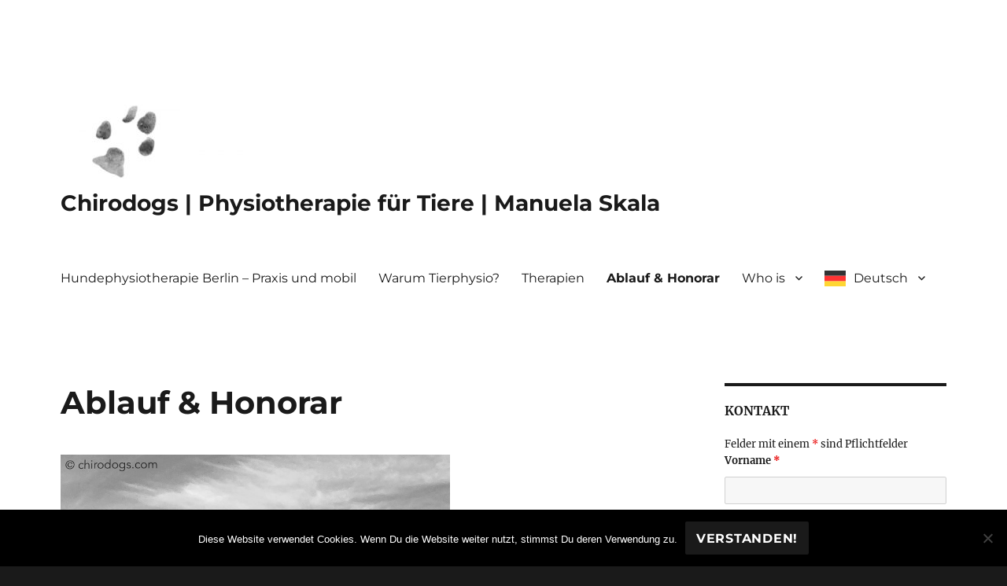

--- FILE ---
content_type: text/html; charset=UTF-8
request_url: https://chirodogs.com/ablauf-honorar-mobile-hundephysiotherapie-berlin/
body_size: 24831
content:
<!DOCTYPE html>
<html lang="de" class="no-js">
<head>
	<meta charset="UTF-8">
	<meta name="viewport" content="width=device-width, initial-scale=1.0">
	<link rel="profile" href="https://gmpg.org/xfn/11">
		<script>(function(html){html.className = html.className.replace(/\bno-js\b/,'js')})(document.documentElement);</script>
<title>Ablauf &#038; Honorar &#8211; Chirodogs | Physiotherapie für Tiere | Manuela Skala</title>
<meta name='robots' content='max-image-preview:large' />
<link rel="alternate" type="application/rss+xml" title="Chirodogs | Physiotherapie für Tiere | Manuela Skala &raquo; Feed" href="https://chirodogs.com/feed/" />
<link rel="alternate" type="application/rss+xml" title="Chirodogs | Physiotherapie für Tiere | Manuela Skala &raquo; Kommentar-Feed" href="https://chirodogs.com/comments/feed/" />
<link rel="alternate" title="oEmbed (JSON)" type="application/json+oembed" href="https://chirodogs.com/wp-json/oembed/1.0/embed?url=https%3A%2F%2Fchirodogs.com%2Fablauf-honorar-mobile-hundephysiotherapie-berlin%2F" />
<link rel="alternate" title="oEmbed (XML)" type="text/xml+oembed" href="https://chirodogs.com/wp-json/oembed/1.0/embed?url=https%3A%2F%2Fchirodogs.com%2Fablauf-honorar-mobile-hundephysiotherapie-berlin%2F&#038;format=xml" />
<style id='wp-img-auto-sizes-contain-inline-css'>
img:is([sizes=auto i],[sizes^="auto," i]){contain-intrinsic-size:3000px 1500px}
/*# sourceURL=wp-img-auto-sizes-contain-inline-css */
</style>
<style id='wp-emoji-styles-inline-css'>

	img.wp-smiley, img.emoji {
		display: inline !important;
		border: none !important;
		box-shadow: none !important;
		height: 1em !important;
		width: 1em !important;
		margin: 0 0.07em !important;
		vertical-align: -0.1em !important;
		background: none !important;
		padding: 0 !important;
	}
/*# sourceURL=wp-emoji-styles-inline-css */
</style>
<style id='wp-block-library-inline-css'>
:root{--wp-block-synced-color:#7a00df;--wp-block-synced-color--rgb:122,0,223;--wp-bound-block-color:var(--wp-block-synced-color);--wp-editor-canvas-background:#ddd;--wp-admin-theme-color:#007cba;--wp-admin-theme-color--rgb:0,124,186;--wp-admin-theme-color-darker-10:#006ba1;--wp-admin-theme-color-darker-10--rgb:0,107,160.5;--wp-admin-theme-color-darker-20:#005a87;--wp-admin-theme-color-darker-20--rgb:0,90,135;--wp-admin-border-width-focus:2px}@media (min-resolution:192dpi){:root{--wp-admin-border-width-focus:1.5px}}.wp-element-button{cursor:pointer}:root .has-very-light-gray-background-color{background-color:#eee}:root .has-very-dark-gray-background-color{background-color:#313131}:root .has-very-light-gray-color{color:#eee}:root .has-very-dark-gray-color{color:#313131}:root .has-vivid-green-cyan-to-vivid-cyan-blue-gradient-background{background:linear-gradient(135deg,#00d084,#0693e3)}:root .has-purple-crush-gradient-background{background:linear-gradient(135deg,#34e2e4,#4721fb 50%,#ab1dfe)}:root .has-hazy-dawn-gradient-background{background:linear-gradient(135deg,#faaca8,#dad0ec)}:root .has-subdued-olive-gradient-background{background:linear-gradient(135deg,#fafae1,#67a671)}:root .has-atomic-cream-gradient-background{background:linear-gradient(135deg,#fdd79a,#004a59)}:root .has-nightshade-gradient-background{background:linear-gradient(135deg,#330968,#31cdcf)}:root .has-midnight-gradient-background{background:linear-gradient(135deg,#020381,#2874fc)}:root{--wp--preset--font-size--normal:16px;--wp--preset--font-size--huge:42px}.has-regular-font-size{font-size:1em}.has-larger-font-size{font-size:2.625em}.has-normal-font-size{font-size:var(--wp--preset--font-size--normal)}.has-huge-font-size{font-size:var(--wp--preset--font-size--huge)}.has-text-align-center{text-align:center}.has-text-align-left{text-align:left}.has-text-align-right{text-align:right}.has-fit-text{white-space:nowrap!important}#end-resizable-editor-section{display:none}.aligncenter{clear:both}.items-justified-left{justify-content:flex-start}.items-justified-center{justify-content:center}.items-justified-right{justify-content:flex-end}.items-justified-space-between{justify-content:space-between}.screen-reader-text{border:0;clip-path:inset(50%);height:1px;margin:-1px;overflow:hidden;padding:0;position:absolute;width:1px;word-wrap:normal!important}.screen-reader-text:focus{background-color:#ddd;clip-path:none;color:#444;display:block;font-size:1em;height:auto;left:5px;line-height:normal;padding:15px 23px 14px;text-decoration:none;top:5px;width:auto;z-index:100000}html :where(.has-border-color){border-style:solid}html :where([style*=border-top-color]){border-top-style:solid}html :where([style*=border-right-color]){border-right-style:solid}html :where([style*=border-bottom-color]){border-bottom-style:solid}html :where([style*=border-left-color]){border-left-style:solid}html :where([style*=border-width]){border-style:solid}html :where([style*=border-top-width]){border-top-style:solid}html :where([style*=border-right-width]){border-right-style:solid}html :where([style*=border-bottom-width]){border-bottom-style:solid}html :where([style*=border-left-width]){border-left-style:solid}html :where(img[class*=wp-image-]){height:auto;max-width:100%}:where(figure){margin:0 0 1em}html :where(.is-position-sticky){--wp-admin--admin-bar--position-offset:var(--wp-admin--admin-bar--height,0px)}@media screen and (max-width:600px){html :where(.is-position-sticky){--wp-admin--admin-bar--position-offset:0px}}

/*# sourceURL=wp-block-library-inline-css */
</style><style id='wp-block-heading-inline-css'>
h1:where(.wp-block-heading).has-background,h2:where(.wp-block-heading).has-background,h3:where(.wp-block-heading).has-background,h4:where(.wp-block-heading).has-background,h5:where(.wp-block-heading).has-background,h6:where(.wp-block-heading).has-background{padding:1.25em 2.375em}h1.has-text-align-left[style*=writing-mode]:where([style*=vertical-lr]),h1.has-text-align-right[style*=writing-mode]:where([style*=vertical-rl]),h2.has-text-align-left[style*=writing-mode]:where([style*=vertical-lr]),h2.has-text-align-right[style*=writing-mode]:where([style*=vertical-rl]),h3.has-text-align-left[style*=writing-mode]:where([style*=vertical-lr]),h3.has-text-align-right[style*=writing-mode]:where([style*=vertical-rl]),h4.has-text-align-left[style*=writing-mode]:where([style*=vertical-lr]),h4.has-text-align-right[style*=writing-mode]:where([style*=vertical-rl]),h5.has-text-align-left[style*=writing-mode]:where([style*=vertical-lr]),h5.has-text-align-right[style*=writing-mode]:where([style*=vertical-rl]),h6.has-text-align-left[style*=writing-mode]:where([style*=vertical-lr]),h6.has-text-align-right[style*=writing-mode]:where([style*=vertical-rl]){rotate:180deg}
/*# sourceURL=https://chirodogs.com/wp-includes/blocks/heading/style.min.css */
</style>
<style id='wp-block-image-inline-css'>
.wp-block-image>a,.wp-block-image>figure>a{display:inline-block}.wp-block-image img{box-sizing:border-box;height:auto;max-width:100%;vertical-align:bottom}@media not (prefers-reduced-motion){.wp-block-image img.hide{visibility:hidden}.wp-block-image img.show{animation:show-content-image .4s}}.wp-block-image[style*=border-radius] img,.wp-block-image[style*=border-radius]>a{border-radius:inherit}.wp-block-image.has-custom-border img{box-sizing:border-box}.wp-block-image.aligncenter{text-align:center}.wp-block-image.alignfull>a,.wp-block-image.alignwide>a{width:100%}.wp-block-image.alignfull img,.wp-block-image.alignwide img{height:auto;width:100%}.wp-block-image .aligncenter,.wp-block-image .alignleft,.wp-block-image .alignright,.wp-block-image.aligncenter,.wp-block-image.alignleft,.wp-block-image.alignright{display:table}.wp-block-image .aligncenter>figcaption,.wp-block-image .alignleft>figcaption,.wp-block-image .alignright>figcaption,.wp-block-image.aligncenter>figcaption,.wp-block-image.alignleft>figcaption,.wp-block-image.alignright>figcaption{caption-side:bottom;display:table-caption}.wp-block-image .alignleft{float:left;margin:.5em 1em .5em 0}.wp-block-image .alignright{float:right;margin:.5em 0 .5em 1em}.wp-block-image .aligncenter{margin-left:auto;margin-right:auto}.wp-block-image :where(figcaption){margin-bottom:1em;margin-top:.5em}.wp-block-image.is-style-circle-mask img{border-radius:9999px}@supports ((-webkit-mask-image:none) or (mask-image:none)) or (-webkit-mask-image:none){.wp-block-image.is-style-circle-mask img{border-radius:0;-webkit-mask-image:url('data:image/svg+xml;utf8,<svg viewBox="0 0 100 100" xmlns="http://www.w3.org/2000/svg"><circle cx="50" cy="50" r="50"/></svg>');mask-image:url('data:image/svg+xml;utf8,<svg viewBox="0 0 100 100" xmlns="http://www.w3.org/2000/svg"><circle cx="50" cy="50" r="50"/></svg>');mask-mode:alpha;-webkit-mask-position:center;mask-position:center;-webkit-mask-repeat:no-repeat;mask-repeat:no-repeat;-webkit-mask-size:contain;mask-size:contain}}:root :where(.wp-block-image.is-style-rounded img,.wp-block-image .is-style-rounded img){border-radius:9999px}.wp-block-image figure{margin:0}.wp-lightbox-container{display:flex;flex-direction:column;position:relative}.wp-lightbox-container img{cursor:zoom-in}.wp-lightbox-container img:hover+button{opacity:1}.wp-lightbox-container button{align-items:center;backdrop-filter:blur(16px) saturate(180%);background-color:#5a5a5a40;border:none;border-radius:4px;cursor:zoom-in;display:flex;height:20px;justify-content:center;opacity:0;padding:0;position:absolute;right:16px;text-align:center;top:16px;width:20px;z-index:100}@media not (prefers-reduced-motion){.wp-lightbox-container button{transition:opacity .2s ease}}.wp-lightbox-container button:focus-visible{outline:3px auto #5a5a5a40;outline:3px auto -webkit-focus-ring-color;outline-offset:3px}.wp-lightbox-container button:hover{cursor:pointer;opacity:1}.wp-lightbox-container button:focus{opacity:1}.wp-lightbox-container button:focus,.wp-lightbox-container button:hover,.wp-lightbox-container button:not(:hover):not(:active):not(.has-background){background-color:#5a5a5a40;border:none}.wp-lightbox-overlay{box-sizing:border-box;cursor:zoom-out;height:100vh;left:0;overflow:hidden;position:fixed;top:0;visibility:hidden;width:100%;z-index:100000}.wp-lightbox-overlay .close-button{align-items:center;cursor:pointer;display:flex;justify-content:center;min-height:40px;min-width:40px;padding:0;position:absolute;right:calc(env(safe-area-inset-right) + 16px);top:calc(env(safe-area-inset-top) + 16px);z-index:5000000}.wp-lightbox-overlay .close-button:focus,.wp-lightbox-overlay .close-button:hover,.wp-lightbox-overlay .close-button:not(:hover):not(:active):not(.has-background){background:none;border:none}.wp-lightbox-overlay .lightbox-image-container{height:var(--wp--lightbox-container-height);left:50%;overflow:hidden;position:absolute;top:50%;transform:translate(-50%,-50%);transform-origin:top left;width:var(--wp--lightbox-container-width);z-index:9999999999}.wp-lightbox-overlay .wp-block-image{align-items:center;box-sizing:border-box;display:flex;height:100%;justify-content:center;margin:0;position:relative;transform-origin:0 0;width:100%;z-index:3000000}.wp-lightbox-overlay .wp-block-image img{height:var(--wp--lightbox-image-height);min-height:var(--wp--lightbox-image-height);min-width:var(--wp--lightbox-image-width);width:var(--wp--lightbox-image-width)}.wp-lightbox-overlay .wp-block-image figcaption{display:none}.wp-lightbox-overlay button{background:none;border:none}.wp-lightbox-overlay .scrim{background-color:#fff;height:100%;opacity:.9;position:absolute;width:100%;z-index:2000000}.wp-lightbox-overlay.active{visibility:visible}@media not (prefers-reduced-motion){.wp-lightbox-overlay.active{animation:turn-on-visibility .25s both}.wp-lightbox-overlay.active img{animation:turn-on-visibility .35s both}.wp-lightbox-overlay.show-closing-animation:not(.active){animation:turn-off-visibility .35s both}.wp-lightbox-overlay.show-closing-animation:not(.active) img{animation:turn-off-visibility .25s both}.wp-lightbox-overlay.zoom.active{animation:none;opacity:1;visibility:visible}.wp-lightbox-overlay.zoom.active .lightbox-image-container{animation:lightbox-zoom-in .4s}.wp-lightbox-overlay.zoom.active .lightbox-image-container img{animation:none}.wp-lightbox-overlay.zoom.active .scrim{animation:turn-on-visibility .4s forwards}.wp-lightbox-overlay.zoom.show-closing-animation:not(.active){animation:none}.wp-lightbox-overlay.zoom.show-closing-animation:not(.active) .lightbox-image-container{animation:lightbox-zoom-out .4s}.wp-lightbox-overlay.zoom.show-closing-animation:not(.active) .lightbox-image-container img{animation:none}.wp-lightbox-overlay.zoom.show-closing-animation:not(.active) .scrim{animation:turn-off-visibility .4s forwards}}@keyframes show-content-image{0%{visibility:hidden}99%{visibility:hidden}to{visibility:visible}}@keyframes turn-on-visibility{0%{opacity:0}to{opacity:1}}@keyframes turn-off-visibility{0%{opacity:1;visibility:visible}99%{opacity:0;visibility:visible}to{opacity:0;visibility:hidden}}@keyframes lightbox-zoom-in{0%{transform:translate(calc((-100vw + var(--wp--lightbox-scrollbar-width))/2 + var(--wp--lightbox-initial-left-position)),calc(-50vh + var(--wp--lightbox-initial-top-position))) scale(var(--wp--lightbox-scale))}to{transform:translate(-50%,-50%) scale(1)}}@keyframes lightbox-zoom-out{0%{transform:translate(-50%,-50%) scale(1);visibility:visible}99%{visibility:visible}to{transform:translate(calc((-100vw + var(--wp--lightbox-scrollbar-width))/2 + var(--wp--lightbox-initial-left-position)),calc(-50vh + var(--wp--lightbox-initial-top-position))) scale(var(--wp--lightbox-scale));visibility:hidden}}
/*# sourceURL=https://chirodogs.com/wp-includes/blocks/image/style.min.css */
</style>
<style id='wp-block-image-theme-inline-css'>
:root :where(.wp-block-image figcaption){color:#555;font-size:13px;text-align:center}.is-dark-theme :root :where(.wp-block-image figcaption){color:#ffffffa6}.wp-block-image{margin:0 0 1em}
/*# sourceURL=https://chirodogs.com/wp-includes/blocks/image/theme.min.css */
</style>
<style id='wp-block-paragraph-inline-css'>
.is-small-text{font-size:.875em}.is-regular-text{font-size:1em}.is-large-text{font-size:2.25em}.is-larger-text{font-size:3em}.has-drop-cap:not(:focus):first-letter{float:left;font-size:8.4em;font-style:normal;font-weight:100;line-height:.68;margin:.05em .1em 0 0;text-transform:uppercase}body.rtl .has-drop-cap:not(:focus):first-letter{float:none;margin-left:.1em}p.has-drop-cap.has-background{overflow:hidden}:root :where(p.has-background){padding:1.25em 2.375em}:where(p.has-text-color:not(.has-link-color)) a{color:inherit}p.has-text-align-left[style*="writing-mode:vertical-lr"],p.has-text-align-right[style*="writing-mode:vertical-rl"]{rotate:180deg}
/*# sourceURL=https://chirodogs.com/wp-includes/blocks/paragraph/style.min.css */
</style>
<style id='global-styles-inline-css'>
:root{--wp--preset--aspect-ratio--square: 1;--wp--preset--aspect-ratio--4-3: 4/3;--wp--preset--aspect-ratio--3-4: 3/4;--wp--preset--aspect-ratio--3-2: 3/2;--wp--preset--aspect-ratio--2-3: 2/3;--wp--preset--aspect-ratio--16-9: 16/9;--wp--preset--aspect-ratio--9-16: 9/16;--wp--preset--color--black: #000000;--wp--preset--color--cyan-bluish-gray: #abb8c3;--wp--preset--color--white: #fff;--wp--preset--color--pale-pink: #f78da7;--wp--preset--color--vivid-red: #cf2e2e;--wp--preset--color--luminous-vivid-orange: #ff6900;--wp--preset--color--luminous-vivid-amber: #fcb900;--wp--preset--color--light-green-cyan: #7bdcb5;--wp--preset--color--vivid-green-cyan: #00d084;--wp--preset--color--pale-cyan-blue: #8ed1fc;--wp--preset--color--vivid-cyan-blue: #0693e3;--wp--preset--color--vivid-purple: #9b51e0;--wp--preset--color--dark-gray: #1a1a1a;--wp--preset--color--medium-gray: #686868;--wp--preset--color--light-gray: #e5e5e5;--wp--preset--color--blue-gray: #4d545c;--wp--preset--color--bright-blue: #007acc;--wp--preset--color--light-blue: #9adffd;--wp--preset--color--dark-brown: #402b30;--wp--preset--color--medium-brown: #774e24;--wp--preset--color--dark-red: #640c1f;--wp--preset--color--bright-red: #ff675f;--wp--preset--color--yellow: #ffef8e;--wp--preset--gradient--vivid-cyan-blue-to-vivid-purple: linear-gradient(135deg,rgb(6,147,227) 0%,rgb(155,81,224) 100%);--wp--preset--gradient--light-green-cyan-to-vivid-green-cyan: linear-gradient(135deg,rgb(122,220,180) 0%,rgb(0,208,130) 100%);--wp--preset--gradient--luminous-vivid-amber-to-luminous-vivid-orange: linear-gradient(135deg,rgb(252,185,0) 0%,rgb(255,105,0) 100%);--wp--preset--gradient--luminous-vivid-orange-to-vivid-red: linear-gradient(135deg,rgb(255,105,0) 0%,rgb(207,46,46) 100%);--wp--preset--gradient--very-light-gray-to-cyan-bluish-gray: linear-gradient(135deg,rgb(238,238,238) 0%,rgb(169,184,195) 100%);--wp--preset--gradient--cool-to-warm-spectrum: linear-gradient(135deg,rgb(74,234,220) 0%,rgb(151,120,209) 20%,rgb(207,42,186) 40%,rgb(238,44,130) 60%,rgb(251,105,98) 80%,rgb(254,248,76) 100%);--wp--preset--gradient--blush-light-purple: linear-gradient(135deg,rgb(255,206,236) 0%,rgb(152,150,240) 100%);--wp--preset--gradient--blush-bordeaux: linear-gradient(135deg,rgb(254,205,165) 0%,rgb(254,45,45) 50%,rgb(107,0,62) 100%);--wp--preset--gradient--luminous-dusk: linear-gradient(135deg,rgb(255,203,112) 0%,rgb(199,81,192) 50%,rgb(65,88,208) 100%);--wp--preset--gradient--pale-ocean: linear-gradient(135deg,rgb(255,245,203) 0%,rgb(182,227,212) 50%,rgb(51,167,181) 100%);--wp--preset--gradient--electric-grass: linear-gradient(135deg,rgb(202,248,128) 0%,rgb(113,206,126) 100%);--wp--preset--gradient--midnight: linear-gradient(135deg,rgb(2,3,129) 0%,rgb(40,116,252) 100%);--wp--preset--font-size--small: 13px;--wp--preset--font-size--medium: 20px;--wp--preset--font-size--large: 36px;--wp--preset--font-size--x-large: 42px;--wp--preset--spacing--20: 0.44rem;--wp--preset--spacing--30: 0.67rem;--wp--preset--spacing--40: 1rem;--wp--preset--spacing--50: 1.5rem;--wp--preset--spacing--60: 2.25rem;--wp--preset--spacing--70: 3.38rem;--wp--preset--spacing--80: 5.06rem;--wp--preset--shadow--natural: 6px 6px 9px rgba(0, 0, 0, 0.2);--wp--preset--shadow--deep: 12px 12px 50px rgba(0, 0, 0, 0.4);--wp--preset--shadow--sharp: 6px 6px 0px rgba(0, 0, 0, 0.2);--wp--preset--shadow--outlined: 6px 6px 0px -3px rgb(255, 255, 255), 6px 6px rgb(0, 0, 0);--wp--preset--shadow--crisp: 6px 6px 0px rgb(0, 0, 0);}:where(.is-layout-flex){gap: 0.5em;}:where(.is-layout-grid){gap: 0.5em;}body .is-layout-flex{display: flex;}.is-layout-flex{flex-wrap: wrap;align-items: center;}.is-layout-flex > :is(*, div){margin: 0;}body .is-layout-grid{display: grid;}.is-layout-grid > :is(*, div){margin: 0;}:where(.wp-block-columns.is-layout-flex){gap: 2em;}:where(.wp-block-columns.is-layout-grid){gap: 2em;}:where(.wp-block-post-template.is-layout-flex){gap: 1.25em;}:where(.wp-block-post-template.is-layout-grid){gap: 1.25em;}.has-black-color{color: var(--wp--preset--color--black) !important;}.has-cyan-bluish-gray-color{color: var(--wp--preset--color--cyan-bluish-gray) !important;}.has-white-color{color: var(--wp--preset--color--white) !important;}.has-pale-pink-color{color: var(--wp--preset--color--pale-pink) !important;}.has-vivid-red-color{color: var(--wp--preset--color--vivid-red) !important;}.has-luminous-vivid-orange-color{color: var(--wp--preset--color--luminous-vivid-orange) !important;}.has-luminous-vivid-amber-color{color: var(--wp--preset--color--luminous-vivid-amber) !important;}.has-light-green-cyan-color{color: var(--wp--preset--color--light-green-cyan) !important;}.has-vivid-green-cyan-color{color: var(--wp--preset--color--vivid-green-cyan) !important;}.has-pale-cyan-blue-color{color: var(--wp--preset--color--pale-cyan-blue) !important;}.has-vivid-cyan-blue-color{color: var(--wp--preset--color--vivid-cyan-blue) !important;}.has-vivid-purple-color{color: var(--wp--preset--color--vivid-purple) !important;}.has-black-background-color{background-color: var(--wp--preset--color--black) !important;}.has-cyan-bluish-gray-background-color{background-color: var(--wp--preset--color--cyan-bluish-gray) !important;}.has-white-background-color{background-color: var(--wp--preset--color--white) !important;}.has-pale-pink-background-color{background-color: var(--wp--preset--color--pale-pink) !important;}.has-vivid-red-background-color{background-color: var(--wp--preset--color--vivid-red) !important;}.has-luminous-vivid-orange-background-color{background-color: var(--wp--preset--color--luminous-vivid-orange) !important;}.has-luminous-vivid-amber-background-color{background-color: var(--wp--preset--color--luminous-vivid-amber) !important;}.has-light-green-cyan-background-color{background-color: var(--wp--preset--color--light-green-cyan) !important;}.has-vivid-green-cyan-background-color{background-color: var(--wp--preset--color--vivid-green-cyan) !important;}.has-pale-cyan-blue-background-color{background-color: var(--wp--preset--color--pale-cyan-blue) !important;}.has-vivid-cyan-blue-background-color{background-color: var(--wp--preset--color--vivid-cyan-blue) !important;}.has-vivid-purple-background-color{background-color: var(--wp--preset--color--vivid-purple) !important;}.has-black-border-color{border-color: var(--wp--preset--color--black) !important;}.has-cyan-bluish-gray-border-color{border-color: var(--wp--preset--color--cyan-bluish-gray) !important;}.has-white-border-color{border-color: var(--wp--preset--color--white) !important;}.has-pale-pink-border-color{border-color: var(--wp--preset--color--pale-pink) !important;}.has-vivid-red-border-color{border-color: var(--wp--preset--color--vivid-red) !important;}.has-luminous-vivid-orange-border-color{border-color: var(--wp--preset--color--luminous-vivid-orange) !important;}.has-luminous-vivid-amber-border-color{border-color: var(--wp--preset--color--luminous-vivid-amber) !important;}.has-light-green-cyan-border-color{border-color: var(--wp--preset--color--light-green-cyan) !important;}.has-vivid-green-cyan-border-color{border-color: var(--wp--preset--color--vivid-green-cyan) !important;}.has-pale-cyan-blue-border-color{border-color: var(--wp--preset--color--pale-cyan-blue) !important;}.has-vivid-cyan-blue-border-color{border-color: var(--wp--preset--color--vivid-cyan-blue) !important;}.has-vivid-purple-border-color{border-color: var(--wp--preset--color--vivid-purple) !important;}.has-vivid-cyan-blue-to-vivid-purple-gradient-background{background: var(--wp--preset--gradient--vivid-cyan-blue-to-vivid-purple) !important;}.has-light-green-cyan-to-vivid-green-cyan-gradient-background{background: var(--wp--preset--gradient--light-green-cyan-to-vivid-green-cyan) !important;}.has-luminous-vivid-amber-to-luminous-vivid-orange-gradient-background{background: var(--wp--preset--gradient--luminous-vivid-amber-to-luminous-vivid-orange) !important;}.has-luminous-vivid-orange-to-vivid-red-gradient-background{background: var(--wp--preset--gradient--luminous-vivid-orange-to-vivid-red) !important;}.has-very-light-gray-to-cyan-bluish-gray-gradient-background{background: var(--wp--preset--gradient--very-light-gray-to-cyan-bluish-gray) !important;}.has-cool-to-warm-spectrum-gradient-background{background: var(--wp--preset--gradient--cool-to-warm-spectrum) !important;}.has-blush-light-purple-gradient-background{background: var(--wp--preset--gradient--blush-light-purple) !important;}.has-blush-bordeaux-gradient-background{background: var(--wp--preset--gradient--blush-bordeaux) !important;}.has-luminous-dusk-gradient-background{background: var(--wp--preset--gradient--luminous-dusk) !important;}.has-pale-ocean-gradient-background{background: var(--wp--preset--gradient--pale-ocean) !important;}.has-electric-grass-gradient-background{background: var(--wp--preset--gradient--electric-grass) !important;}.has-midnight-gradient-background{background: var(--wp--preset--gradient--midnight) !important;}.has-small-font-size{font-size: var(--wp--preset--font-size--small) !important;}.has-medium-font-size{font-size: var(--wp--preset--font-size--medium) !important;}.has-large-font-size{font-size: var(--wp--preset--font-size--large) !important;}.has-x-large-font-size{font-size: var(--wp--preset--font-size--x-large) !important;}
/*# sourceURL=global-styles-inline-css */
</style>

<style id='classic-theme-styles-inline-css'>
/*! This file is auto-generated */
.wp-block-button__link{color:#fff;background-color:#32373c;border-radius:9999px;box-shadow:none;text-decoration:none;padding:calc(.667em + 2px) calc(1.333em + 2px);font-size:1.125em}.wp-block-file__button{background:#32373c;color:#fff;text-decoration:none}
/*# sourceURL=/wp-includes/css/classic-themes.min.css */
</style>
<link rel='stylesheet' id='aalb_basics_css-css' href='https://chirodogs.com/wp-content/plugins/amazon-associates-link-builder/css/aalb_basics.css?ver=1.9.3' media='all' />
<link rel='stylesheet' id='cookie-notice-front-css' href='https://chirodogs.com/wp-content/plugins/cookie-notice/css/front.min.css?ver=2.5.11' media='all' />
<link rel='stylesheet' id='wpsm_ac-font-awesome-front-css' href='https://chirodogs.com/wp-content/plugins/responsive-accordion-and-collapse/css/font-awesome/css/font-awesome.min.css?ver=6.9' media='all' />
<link rel='stylesheet' id='wpsm_ac_bootstrap-front-css' href='https://chirodogs.com/wp-content/plugins/responsive-accordion-and-collapse/css/bootstrap-front.css?ver=6.9' media='all' />
<link rel='stylesheet' id='weglot-css-css' href='https://chirodogs.com/wp-content/plugins/weglot/dist/css/front-css.css?ver=5.2' media='all' />
<link rel='stylesheet' id='new-flag-css-css' href='https://chirodogs.com/wp-content/plugins/weglot/dist/css/new-flags.css?ver=5.2' media='all' />
<link rel='stylesheet' id='twentysixteen-fonts-css' href='https://chirodogs.com/wp-content/themes/twentysixteen/fonts/merriweather-plus-montserrat-plus-inconsolata.css?ver=20230328' media='all' />
<link rel='stylesheet' id='genericons-css' href='https://chirodogs.com/wp-content/themes/twentysixteen/genericons/genericons.css?ver=20201208' media='all' />
<link rel='stylesheet' id='twentysixteen-style-css' href='https://chirodogs.com/wp-content/themes/twentysixteen/style.css?ver=20241112' media='all' />
<link rel='stylesheet' id='twentysixteen-block-style-css' href='https://chirodogs.com/wp-content/themes/twentysixteen/css/blocks.css?ver=20240817' media='all' />
<script src="https://chirodogs.com/wp-includes/js/jquery/jquery.min.js?ver=3.7.1" id="jquery-core-js"></script>
<script src="https://chirodogs.com/wp-includes/js/jquery/jquery-migrate.min.js?ver=3.4.1" id="jquery-migrate-js"></script>
<script src="https://chirodogs.com/wp-content/plugins/weglot/dist/front-js.js?ver=5.2" id="wp-weglot-js-js"></script>
<script id="twentysixteen-script-js-extra">
var screenReaderText = {"expand":"Untermen\u00fc anzeigen","collapse":"Untermen\u00fc verbergen"};
//# sourceURL=twentysixteen-script-js-extra
</script>
<script src="https://chirodogs.com/wp-content/themes/twentysixteen/js/functions.js?ver=20230629" id="twentysixteen-script-js" defer data-wp-strategy="defer"></script>
<link rel="https://api.w.org/" href="https://chirodogs.com/wp-json/" /><link rel="alternate" title="JSON" type="application/json" href="https://chirodogs.com/wp-json/wp/v2/pages/319" /><link rel="EditURI" type="application/rsd+xml" title="RSD" href="https://chirodogs.com/xmlrpc.php?rsd" />
<meta name="generator" content=" 6.9" />
<link rel="canonical" href="https://chirodogs.com/ablauf-honorar-mobile-hundephysiotherapie-berlin/" />
<link rel='shortlink' href='https://chirodogs.com/?p=319' />

<link rel="alternate" href="https://chirodogs.com/ablauf-honorar-mobile-hundephysiotherapie-berlin/" hreflang="de"/>
<link rel="alternate" href="https://chirodogs.com/en/ablauf-honorar-mobile-hundephysiotherapie-berlin/" hreflang="en"/>
<link rel="alternate" href="https://chirodogs.com/es/ablauf-honorar-mobile-hundephysiotherapie-berlin/" hreflang="es"/>
<script type="application/json" id="weglot-data">{"website":"https:\/\/chirodogs.com","uid":"c5246c2edb","project_slug":"p-c5246c2edb","language_from":"de","language_from_custom_flag":null,"language_from_custom_name":null,"excluded_paths":[],"excluded_blocks":[],"custom_settings":{"button_style":{"is_dropdown":true,"with_flags":true,"flag_type":"rectangle_mat","with_name":true,"full_name":true,"custom_css":""},"translate_search":true,"translate_email":false,"translate_amp":false,"switchers":[{"templates":{"name":"default","hash":"095ffb8d22f66be52959023fa4eeb71a05f20f73"},"location":[],"style":{"with_flags":true,"flag_type":"rectangle_mat","with_name":true,"full_name":true,"is_dropdown":true}}]},"pending_translation_enabled":false,"curl_ssl_check_enabled":true,"languages":[{"language_to":"en","custom_code":null,"custom_name":null,"custom_local_name":null,"provider":null,"enabled":true,"automatic_translation_enabled":true,"deleted_at":null,"connect_host_destination":null,"custom_flag":null},{"language_to":"es","custom_code":null,"custom_name":null,"custom_local_name":null,"provider":null,"enabled":true,"automatic_translation_enabled":true,"deleted_at":null,"connect_host_destination":null,"custom_flag":null}],"organization_slug":"w-3f953a04fe","current_language":"de","switcher_links":{"de":"https:\/\/chirodogs.com\/ablauf-honorar-mobile-hundephysiotherapie-berlin\/?wg-choose-original=true","en":"https:\/\/chirodogs.com\/en\/ablauf-honorar-mobile-hundephysiotherapie-berlin\/?wg-choose-original=false","es":"https:\/\/chirodogs.com\/es\/ablauf-honorar-mobile-hundephysiotherapie-berlin\/?wg-choose-original=false"},"original_path":"\/ablauf-honorar-mobile-hundephysiotherapie-berlin\/"}</script><style id="custom-background-css">
body.custom-background { background-image: url("https://chirodogs.com/wp-content/uploads/2019/07/Fussabdruck.jpg"); background-position: left top; background-size: auto; background-repeat: repeat; background-attachment: scroll; }
</style>
	<link rel="icon" href="https://chirodogs.com/wp-content/uploads/2019/07/cropped-4718Fussabdruck-32x32.png" sizes="32x32" />
<link rel="icon" href="https://chirodogs.com/wp-content/uploads/2019/07/cropped-4718Fussabdruck-192x192.png" sizes="192x192" />
<link rel="apple-touch-icon" href="https://chirodogs.com/wp-content/uploads/2019/07/cropped-4718Fussabdruck-180x180.png" />
<meta name="msapplication-TileImage" content="https://chirodogs.com/wp-content/uploads/2019/07/cropped-4718Fussabdruck-270x270.png" />
<link rel='stylesheet' id='dashicons-css' href='https://chirodogs.com/wp-includes/css/dashicons.min.css?ver=6.9' media='all' />
<link rel='stylesheet' id='nf-display-css' href='https://chirodogs.com/wp-content/plugins/ninja-forms/assets/css/display-structure.css?ver=6.9' media='all' />
</head>

<body class="wp-singular page-template-default page page-id-319 custom-background wp-custom-logo wp-embed-responsive wp-theme-twentysixteen cookies-not-set custom-background-image">
<div id="page" class="site">
	<div class="site-inner">
		<a class="skip-link screen-reader-text" href="#content">
			Zum Inhalt springen		</a>

		<header id="masthead" class="site-header">
			<div class="site-header-main">
				<div class="site-branding">
					<a href="https://chirodogs.com/" class="custom-logo-link" rel="home" data-wpel-link="internal"><img width="240" height="94" src="https://chirodogs.com/wp-content/uploads/2019/07/cropped-fullsizeoutput_2bca-removebg-preview-1.jpg" class="custom-logo" alt="Chirodogs | Physiotherapie für Tiere | Manuela Skala" decoding="async" /></a>
											<p class="site-title"><a href="https://chirodogs.com/" rel="home" data-wpel-link="internal">Chirodogs | Physiotherapie für Tiere | Manuela Skala</a></p>
										</div><!-- .site-branding -->

									<button id="menu-toggle" class="menu-toggle">Menü</button>

					<div id="site-header-menu" class="site-header-menu">
													<nav id="site-navigation" class="main-navigation" aria-label="Primäres Menü">
								<div class="menu-navigation-container"><ul id="menu-navigation" class="primary-menu"><li id="menu-item-259" class="menu-item menu-item-type-post_type menu-item-object-page menu-item-home menu-item-259"><a href="https://chirodogs.com/" data-wpel-link="internal">Hundephysiotherapie Berlin &#8211; Praxis und mobil</a></li>
<li id="menu-item-308" class="menu-item menu-item-type-post_type menu-item-object-page menu-item-308"><a href="https://chirodogs.com/wozu-tierphysio-mobile-hundephysiotherapie-berlin/" data-wpel-link="internal">Warum Tierphysio?</a></li>
<li id="menu-item-316" class="menu-item menu-item-type-post_type menu-item-object-page menu-item-316"><a href="https://chirodogs.com/therapien-mobile-hundephysiotherapie-berlin/" data-wpel-link="internal">Therapien</a></li>
<li id="menu-item-322" class="menu-item menu-item-type-post_type menu-item-object-page current-menu-item page_item page-item-319 current_page_item menu-item-322"><a href="https://chirodogs.com/ablauf-honorar-mobile-hundephysiotherapie-berlin/" aria-current="page" data-wpel-link="internal">Ablauf &#038; Honorar</a></li>
<li id="menu-item-145" class="menu-item menu-item-type-post_type menu-item-object-page menu-item-has-children menu-item-145"><a href="https://chirodogs.com/who-is-mobile-hundephysiotherapie-berlin/" data-wpel-link="internal">Who is</a>
<ul class="sub-menu">
	<li id="menu-item-401" class="menu-item menu-item-type-post_type menu-item-object-page menu-item-401"><a href="https://chirodogs.com/netzwerk-mobile-hundephysiotherapie-berlin/" data-wpel-link="internal">Netzwerk</a></li>
	<li id="menu-item-27" class="menu-item menu-item-type-post_type menu-item-object-page menu-item-has-children menu-item-27"><a href="https://chirodogs.com/impressum-berlin-neukoelln-tierphysiotherapie/" data-wpel-link="internal">Impressum</a>
	<ul class="sub-menu">
		<li id="menu-item-31" class="menu-item menu-item-type-post_type menu-item-object-page menu-item-privacy-policy menu-item-31"><a rel="privacy-policy" href="https://chirodogs.com/datenschutzerklaerung-hundephysiotherapie-berlin-neukoelln/" data-wpel-link="internal">Datenschutzerklärung</a></li>
	</ul>
</li>
</ul>
</li>
<li id="menu-item-412" class="weglot-parent-menu-item wg-de weglot-lang menu-item-weglot weglot-language weglot-flags flag-0 de menu-item menu-item-type-custom menu-item-object-custom menu-item-has-children menu-item-412"><a href="#weglot_switcher" data-wg-notranslate="true">Deutsch</a>
<ul class="sub-menu">
	<li id="menu-item-weglot-412-en" class="weglot-lang menu-item-weglot weglot-language weglot-flags flag-0 weglot-en en wg-en menu-item menu-item-type-custom menu-item-object-custom menu-item-weglot-412-en"><a href="https://chirodogs.com/en/ablauf-honorar-mobile-hundephysiotherapie-berlin/?wg-choose-original=false" data-wg-notranslate="true" data-wpel-link="internal">English</a></li>
	<li id="menu-item-weglot-412-es" class="weglot-lang menu-item-weglot weglot-language weglot-flags flag-0 weglot-es es wg-es menu-item menu-item-type-custom menu-item-object-custom menu-item-weglot-412-es"><a href="https://chirodogs.com/es/ablauf-honorar-mobile-hundephysiotherapie-berlin/?wg-choose-original=false" data-wg-notranslate="true" data-wpel-link="internal">Español</a></li>
</ul>
</li>
</ul></div>							</nav><!-- .main-navigation -->
						
													<nav id="social-navigation" class="social-navigation" aria-label="Social-Links-Menü">
								<div class="menu-social-links-container"><ul id="menu-social-links" class="social-links-menu"><li id="menu-item-36" class="menu-item menu-item-type-custom menu-item-object-custom menu-item-36"><a href="https://www.instagram.com/chirodogmanu/?hl=de" data-wpel-link="external" rel="nofollow external noopener noreferrer"><span class="screen-reader-text">Instagram</span></a></li>
</ul></div>							</nav><!-- .social-navigation -->
											</div><!-- .site-header-menu -->
							</div><!-- .site-header-main -->

					</header><!-- .site-header -->

		<div id="content" class="site-content">

<div id="primary" class="content-area">
	<main id="main" class="site-main">
		
<article id="post-319" class="post-319 page type-page status-publish hentry">
	<header class="entry-header">
		<h1 class="entry-title">Ablauf &#038; Honorar</h1>	</header><!-- .entry-header -->

	
	<div class="entry-content">
		
<figure class="wp-block-image size-large is-resized"><img fetchpriority="high" decoding="async" width="915" height="1024" src="https://chirodogs.com/wp-content/uploads/2019/12/Flugfeld-915x1024.jpg" alt="" class="wp-image-337" style="width:495px;height:554px" srcset="https://chirodogs.com/wp-content/uploads/2019/12/Flugfeld-915x1024.jpg 915w, https://chirodogs.com/wp-content/uploads/2019/12/Flugfeld-268x300.jpg 268w, https://chirodogs.com/wp-content/uploads/2019/12/Flugfeld-768x859.jpg 768w, https://chirodogs.com/wp-content/uploads/2019/12/Flugfeld-1373x1536.jpg 1373w, https://chirodogs.com/wp-content/uploads/2019/12/Flugfeld-1200x1342.jpg 1200w, https://chirodogs.com/wp-content/uploads/2019/12/Flugfeld.jpg 1769w" sizes="(max-width: 709px) 85vw, (max-width: 909px) 67vw, (max-width: 1362px) 62vw, 840px" /></figure>



<h1 class="wp-block-heading">Mein Tier braucht Physiotherapie &#8211; was ist zu tun?</h1>



<h2 class="wp-block-heading">Tierphysiotherapie in Berlin &#8211; Praxis und mobil</h2>



<h3 class="wp-block-heading">Ablauf</h3>



<p>Während eines unverbindlichen Telefongesprächs erzählst du mir, welche Probleme dein Tier hat und welche Auffälligkeiten du wahrnimmst. Zur Vorbereitung unseres ersten Termins werde dich bitten, einen kurzen Fragebogen auszufüllen, den ich dir via WhatsApp zukommen lasse.</p>



<p>Sehr wichtig ist, zu erfahren, ob dein Tier bereits in ärztlicher Behandlung ist und ob es beispielsweise Befunde, Operationsberichte oder Röntgenaufnahmen gibt, die du mir zur Verfügung stellen kannst. Falls nötig, nehme ich – dein Einverständnis vorausgesetzt – Kontakt zur behandelnden Tierärztin bzw. zum behandelnden Tierarzt auf, um offene Fragen zu klären. </p>



<h3 class="wp-block-heading">Tierphysio in meiner Praxis in Blankenfelde</h3>



<p>Sofern dein Tier und du den Weg zu mir unkompliziert zurücklegen können, findet unser erster gemeinsamer Termin &#8211; und auch die Folgetermine &#8211; in der Regel in meiner Praxis in Blankenfelde statt.</p>



<p>Auf Basis der vorab zusammengetragenen Information erfolgt nun eine ausgiebige Untersuchung deines Tieres. Sofern möglich findet auch eine erste Behandlung statt und du erhältst eine digitale detaillierte Schritt-für-Schritt-Anleitung mit Videos, wie du dein Tier bis zum nächsten Termin optimal unterstützen kannst.</p>



<p>Ich erstelle einen Befund und benenne darin die Behandlungsmethoden und die kurz- sowie langfristigen Therapieziele, an denen wir in der kommenden Zeit gemeinsam arbeiten werden.</p>



<p>Deine Unterstützung hat zentrale Bedeutung für den Erfolg der physiotherapeutischen Behandlung deines Tieres. Du bist bei jedem Termin dabei, verwöhnst es mit Leckerchen, redest ihm gut zu und achtest auf die Erledigung der Hausaufgaben. Du wirst sehen, nach einer kurzen Eingewöhnungsphase wird dein Tier unsere gemeinsamen Praxis-Termine lieben.</p>



<p>Je nachdem, wie schwerwiegend die Probleme deines Tieres sind, finden Termine in der ersten Zeit häufiger statt. Der Abstand zwischen den Behandlungen wird größer, wenn dein Tier die ersten Fortschritte macht. Alle Entwicklungen werden schriftlich dokumentiert, sodass du immer genau weißt, was wir bisher erreicht haben und welcher Weg noch vor uns liegt.</p>



<p>Um dein Tier optimal auf einen Physiotherapie-Termin vorzubereiten, ist es notwendig, dass es zwei Stunden vor der Behandlung nicht frisst und sich zuvor erleichtern kann. Bringe bei Bedarf gerne eine Lieblingsdecke und ein paar leckere Kekse für dein Tier mit, damit es sich rundum wohlfühlt.</p>



<h3 class="wp-block-heading">Tierphysio bei dir Zuhause</h3>



<p>Sollte der Weg in die Praxis für dein Tier zur Zeit zu anstrengend sein oder sollte dein Tier dauerhaft zu schwach sein, findet unser erster gemeinsamer Termin – und möglicherweise auch die Folgetermine &#8211; bei dir Zuhause statt. So hat dein Tier weniger Stress und kann in seinem gewohnten Umfeld behandelt werden. Vor allem sehr ängstliche und alte Tiere sowie Patienten mit großen Einschränkungen wissen die Chirodogs-Hausbesuche zu schätzen.</p>



<p>Auf Basis der vorab zusammengetragenen Information erfolgt nun eine ausgiebige Untersuchung deines Tieres. Sofern möglich findet auch eine erste Behandlung statt und du erhältst eine digitale detaillierte Schritt-für-Schritt-Anleitung mit Videos, wie du dein Tier bis zum nächsten Termin optimal unterstützen kannst.</p>



<p>Ich erstelle einen Befund und benenne darin die Behandlungsmethoden und die kurz- sowie langfristigen Therapieziele, an denen wir in der kommenden Zeit gemeinsam arbeiten werden.</p>



<p>Deine Unterstützung hat zentrale Bedeutung für den Erfolg der physiotherapeutischen Behandlung deines Tieres. Du bist bei jedem Termin dabei, verwöhnst es mit Leckerchen, redest ihm gut zu und achtest auf die Erledigung der Hausaufgaben. Du wirst sehen, nach einer kurzen Eingewöhnungsphase wird dein Tier unsere gemeinsamen Termine lieben.</p>



<p>Je nachdem, wie schwerwiegend die Probleme deines Tieres sind, finden Termine in der ersten Zeit häufiger statt. Der Abstand zwischen den Behandlungen wird größer, wenn dein Tier die ersten Fortschritte macht. Alle Entwicklungen werden schriftlich dokumentiert, sodass du immer genau weißt, was wir bisher erreicht haben und welcher Weg noch vor uns liegt.</p>



<p>Um dein Tier optimal auf einen Physiotherapie-Termin vorzubereiten, ist es notwendig, dass es zwei Stunden vor der Behandlung nicht frisst und sich zuvor erleichtern kann. Lege gerne seine Lieblingsdecke bereit und schaffe eine ruhige Atmosphäre, in der dein Tier sich so richtig entspannen kann.</p>



<h4 class="wp-block-heading">Honorar und Leistungen</h4>



<h4 class="wp-block-heading">Der erste Termin</h4>



						<style>
				<style>
#wpsm_accordion_389 .wpsm_panel-heading{
	padding:0px !important;
}
#wpsm_accordion_389 .wpsm_panel-title {
	margin:0px !important; 
	text-transform:none !important;
	line-height: 1 !important;
}
#wpsm_accordion_389 .wpsm_panel-title a{
	text-decoration:none;
	overflow:hidden;
	display:block;
	padding:0px;
	font-size: 18px !important;
	font-family: Times New Roman !important;
	color:#000000 !important;
	border-bottom:0px !important;
}

#wpsm_accordion_389 .wpsm_panel-title a:focus {
outline: 0px !important;
}

#wpsm_accordion_389 .wpsm_panel-title a:hover, #wpsm_accordion_389 .wpsm_panel-title a:focus {
	color:#000000 !important;
}
#wpsm_accordion_389 .acc-a{
	color: #000000 !important;
	background-color:#ffffff !important;
	border-color: #ddd;
}
#wpsm_accordion_389 .wpsm_panel-default > .wpsm_panel-heading{
	color: #000000 !important;
	background-color: #ffffff !important;
	border-color: #ffffff !important;
	border-top-left-radius: 0px;
	border-top-right-radius: 0px;
}
#wpsm_accordion_389 .wpsm_panel-default {
		border:1px solid transparent !important;
	}
#wpsm_accordion_389 {
	margin-bottom: 20px;
	overflow: hidden;
	float: none;
	width: 100%;
	display: block;
}
#wpsm_accordion_389 .ac_title_class{
	display: block;
	padding-top: 12px;
	padding-bottom: 12px;
	padding-left: 15px;
	padding-right: 15px;
}
#wpsm_accordion_389  .wpsm_panel {
	overflow:hidden;
	-webkit-box-shadow: 0 0px 0px rgba(0, 0, 0, .05);
	box-shadow: 0 0px 0px rgba(0, 0, 0, .05);
		border-radius: 4px;
	}
#wpsm_accordion_389  .wpsm_panel + .wpsm_panel {
		margin-top: 5px;
	}
#wpsm_accordion_389  .wpsm_panel-body{
	background-color:#ffffff !important;
	color:#000000 !important;
	border-top-color: #ffffff !important;
	font-size:16px !important;
	font-family: Times New Roman !important;
	overflow: hidden;
		border: 2px solid transparent !important;
	}

#wpsm_accordion_389 .ac_open_cl_icon{
	background-color:#ffffff !important;
	color: #000000 !important;
	float:left !important;
	padding-top: 12px !important;
	padding-bottom: 12px !important;
	line-height: 1.0 !important;
	padding-left: 15px !important;
	padding-right: 15px !important;
	display: inline-block !important;
}

			
			</style>	
			</style>
			<div class="wpsm_panel-group" id="wpsm_accordion_389" >
								
					<!-- Inner panel Start -->
					<div class="wpsm_panel wpsm_panel-default">
						<div class="wpsm_panel-heading" role="tab" >
						  <h4 class="wpsm_panel-title">
							<a  class=""  data-toggle="collapse" data-parent="#wpsm_accordion_389 " href="javascript:void(0)" data-target="#ac_389_collapse1" onclick="do_resize()">
																	<span class="ac_open_cl_icon fa fa-plus"></span>
									
								 
								<span class="ac_title_class">
									Der erste Termin umfasst folgende Leistungen								</span>
							</a>
						  </h4>
						</div>
						<div id="ac_389_collapse1" class="wpsm_panel-collapse collapse "  >
						  <div class="wpsm_panel-body">
							das Vorab-Telefonat, ggf. Kommunikation mit Tierärzt*innen und anderen behandelnden Therapeut*innen, das Anlegen einer digitalen Patientenakte, die An- und Abfahrt bei Hausbesuchen, das Erstgespräch, die ausführliche Untersuchung und die Befunderstellung, erste Behandlungsschritte und erste Hausaufgaben-Anleitungen						  </div>
						</div>
					</div>
					<!-- Inner panel End -->
					
							</div>
			
<script type="text/javascript">
	
		function do_resize(){

			var width=jQuery( '.wpsm_panel .wpsm_panel-body iframe' ).width();
			var height=jQuery( '.wpsm_panel .wpsm_panel-body iframe' ).height();

			var toggleSize = true;
			jQuery('iframe').animate({
			    width: toggleSize ? width : 640,
			    height: toggleSize ? height : 360
			  }, 250);

			  toggleSize = !toggleSize;
		}
		
</script>	



<p>Für diesen ersten Termin kannst du circa <strong>90 Minuten </strong>und <strong>105,00 EUR</strong> in der Praxis und <strong>120,00 EUR</strong> bei Hausbesuchen (inklusive An- und Abfahrt) einplanen.</p>



<h5 class="wp-block-heading">Folgetermine</h5>



						<style>
				<style>
#wpsm_accordion_392 .wpsm_panel-heading{
	padding:0px !important;
}
#wpsm_accordion_392 .wpsm_panel-title {
	margin:0px !important; 
	text-transform:none !important;
	line-height: 1 !important;
}
#wpsm_accordion_392 .wpsm_panel-title a{
	text-decoration:none;
	overflow:hidden;
	display:block;
	padding:0px;
	font-size: 18px !important;
	font-family: Times New Roman !important;
	color:#000000 !important;
	border-bottom:0px !important;
}

#wpsm_accordion_392 .wpsm_panel-title a:focus {
outline: 0px !important;
}

#wpsm_accordion_392 .wpsm_panel-title a:hover, #wpsm_accordion_392 .wpsm_panel-title a:focus {
	color:#000000 !important;
}
#wpsm_accordion_392 .acc-a{
	color: #000000 !important;
	background-color:#ffffff !important;
	border-color: #ddd;
}
#wpsm_accordion_392 .wpsm_panel-default > .wpsm_panel-heading{
	color: #000000 !important;
	background-color: #ffffff !important;
	border-color: #ffffff !important;
	border-top-left-radius: 0px;
	border-top-right-radius: 0px;
}
#wpsm_accordion_392 .wpsm_panel-default {
		border:1px solid transparent !important;
	}
#wpsm_accordion_392 {
	margin-bottom: 20px;
	overflow: hidden;
	float: none;
	width: 100%;
	display: block;
}
#wpsm_accordion_392 .ac_title_class{
	display: block;
	padding-top: 12px;
	padding-bottom: 12px;
	padding-left: 15px;
	padding-right: 15px;
}
#wpsm_accordion_392  .wpsm_panel {
	overflow:hidden;
	-webkit-box-shadow: 0 0px 0px rgba(0, 0, 0, .05);
	box-shadow: 0 0px 0px rgba(0, 0, 0, .05);
		border-radius: 4px;
	}
#wpsm_accordion_392  .wpsm_panel + .wpsm_panel {
		margin-top: 5px;
	}
#wpsm_accordion_392  .wpsm_panel-body{
	background-color:#ffffff !important;
	color:#000000 !important;
	border-top-color: #ffffff !important;
	font-size:16px !important;
	font-family: Times New Roman !important;
	overflow: hidden;
		border: 2px solid transparent !important;
	}

#wpsm_accordion_392 .ac_open_cl_icon{
	background-color:#ffffff !important;
	color: #000000 !important;
	float:left !important;
	padding-top: 12px !important;
	padding-bottom: 12px !important;
	line-height: 1.0 !important;
	padding-left: 15px !important;
	padding-right: 15px !important;
	display: inline-block !important;
}

			
			</style>	
			</style>
			<div class="wpsm_panel-group" id="wpsm_accordion_392" >
								
					<!-- Inner panel Start -->
					<div class="wpsm_panel wpsm_panel-default">
						<div class="wpsm_panel-heading" role="tab" >
						  <h4 class="wpsm_panel-title">
							<a  class=""  data-toggle="collapse" data-parent="#wpsm_accordion_392 " href="javascript:void(0)" data-target="#ac_392_collapse1" onclick="do_resize()">
																	<span class="ac_open_cl_icon fa fa-plus"></span>
									
								 
								<span class="ac_title_class">
									Folgetermine beinhalten folgende Leistungen								</span>
							</a>
						  </h4>
						</div>
						<div id="ac_392_collapse1" class="wpsm_panel-collapse collapse "  >
						  <div class="wpsm_panel-body">
							die An- und Abfahrt bei Hausbesuchen, alle therapeutischen Behandlungsformen inklusive technischer Hilfsmittel sowie ggf. Kommunikation mit Tierärzt*innen und anderen behandelnden Therapeut*innen, die Dokumentation des Behandlungsverlaufs, die Erstellung  Zwischenberichten, Hausaufgaben-Anleitungen und umfassende Beratung						  </div>
						</div>
					</div>
					<!-- Inner panel End -->
					
							</div>
			
<script type="text/javascript">
	
		function do_resize(){

			var width=jQuery( '.wpsm_panel .wpsm_panel-body iframe' ).width();
			var height=jQuery( '.wpsm_panel .wpsm_panel-body iframe' ).height();

			var toggleSize = true;
			jQuery('iframe').animate({
			    width: toggleSize ? width : 640,
			    height: toggleSize ? height : 360
			  }, 250);

			  toggleSize = !toggleSize;
		}
		
</script>	



<p>Für einen Folgetermin kannst du <strong>80,00 EUR für 60 Minuten</strong> physiotherapeutische Behandlung in der Praxis und <strong>95,00 EUR </strong>bei Hausbesuchen (inklusive An- und Abfahrt) einkalkulieren.</p>



<h5 class="wp-block-heading">Begleichung des Honorars</h5>



<p>Da mir Transparenz sehr wichtig ist, erledigen wir die Begleichung des Honorars nach jedem einzelnen Termin in bar. So wissen wir immer, welche Behandlungsschritte erfolgt und dass alle Kosten beglichen sind.</p>



<h5 class="wp-block-heading">Rechnung via E-Mail</h5>



<p>Um Ressourcen und die Umwelt zu schonen, erhältst du die Rechnung für die durchgeführte tierphysiotherapeutische Behandlung und alle anderen Unterlagen via E-Mail.</p>



<h3 class="wp-block-heading">Chirodogs-Kontaktmöglichkeiten</h3>



<p>Dein Tier braucht Physiotherapie? Melde dich gern bei mir: via WhatsApp bzw. telefonisch unter <a href="tel:+4915901373449" data-wpel-link="internal">+49 1590 13 73 449</a>, per <a href="mailto:kontakt@chirodogs.com" target="_blank" rel="noreferrer noopener">Mail</a> an kontakt(at)chirodogs.com oder über das Kontaktformular auf dieser Seite. Da ich meinen Patienten während einer Behandlung meine volle Aufmerksamkeit schenken möchte, erreichst du mich am zuverlässigsten, wenn du mir eine WhatsApp-Nachricht oder eine Mail schreibst; ich melde mich so schnell wie möglich bei dir.</p>
	</div><!-- .entry-content -->

	
</article><!-- #post-319 -->

	</main><!-- .site-main -->

	
</div><!-- .content-area -->


	<aside id="secondary" class="sidebar widget-area">
		<section id="ninja_forms_widget-2" class="widget widget_ninja_forms_widget"><noscript class="ninja-forms-noscript-message">
	Hinweis: Für diesen Inhalt ist JavaScript erforderlich.</noscript>
<div id="nf-form-2-cont" class="nf-form-cont" aria-live="polite" aria-labelledby="nf-form-title-2" aria-describedby="nf-form-errors-2" role="form">

    <div class="nf-loading-spinner"></div>

</div>
        <!-- That data is being printed as a workaround to page builders reordering the order of the scripts loaded-->
        <script>var formDisplay=1;var nfForms=nfForms||[];var form=[];form.id='2';form.settings={"objectType":"Form Setting","editActive":true,"title":"KONTAKT","created_at":"2016-08-24 16:39:20","form_title":"Contact Me","default_label_pos":"above","show_title":"1","clear_complete":"1","hide_complete":0,"logged_in":"0","key":"","conditions":[],"wrapper_class":"","element_class":"","add_submit":"1","not_logged_in_msg":"","sub_limit_number":"","sub_limit_msg":"","calculations":[],"formContentData":["firstname_1588256610220","nachname_1588256662640","email","phone_1560749208561","betreff_1560750736190","nachricht_1554545276364","code_1697098123013","kontaktformular_abschicken_1566910804352","hinweis_zum_datenschutz_1560750177242"],"container_styles_background-color":"","container_styles_border":"","container_styles_border-style":"","container_styles_border-color":"","container_styles_color":"","container_styles_height":"","container_styles_width":"","container_styles_font-size":"","container_styles_margin":"","container_styles_padding":"","container_styles_display":"","container_styles_float":"","container_styles_show_advanced_css":"0","container_styles_advanced":"","title_styles_background-color":"","title_styles_border":"","title_styles_border-style":"","title_styles_border-color":"","title_styles_color":"","title_styles_height":"","title_styles_width":"","title_styles_font-size":"","title_styles_margin":"","title_styles_padding":"","title_styles_display":"","title_styles_float":"","title_styles_show_advanced_css":"0","title_styles_advanced":"","row_styles_background-color":"","row_styles_border":"","row_styles_border-style":"","row_styles_border-color":"","row_styles_color":"","row_styles_height":"","row_styles_width":"","row_styles_font-size":"","row_styles_margin":"","row_styles_padding":"","row_styles_display":"","row_styles_show_advanced_css":"0","row_styles_advanced":"","row-odd_styles_background-color":"","row-odd_styles_border":"","row-odd_styles_border-style":"","row-odd_styles_border-color":"","row-odd_styles_color":"","row-odd_styles_height":"","row-odd_styles_width":"","row-odd_styles_font-size":"","row-odd_styles_margin":"","row-odd_styles_padding":"","row-odd_styles_display":"","row-odd_styles_show_advanced_css":"0","row-odd_styles_advanced":"","success-msg_styles_background-color":"","success-msg_styles_border":"","success-msg_styles_border-style":"","success-msg_styles_border-color":"","success-msg_styles_color":"","success-msg_styles_height":"","success-msg_styles_width":"","success-msg_styles_font-size":"","success-msg_styles_margin":"","success-msg_styles_padding":"","success-msg_styles_display":"","success-msg_styles_show_advanced_css":"0","success-msg_styles_advanced":"","error_msg_styles_background-color":"","error_msg_styles_border":"","error_msg_styles_border-style":"","error_msg_styles_border-color":"","error_msg_styles_color":"","error_msg_styles_height":"","error_msg_styles_width":"","error_msg_styles_font-size":"","error_msg_styles_margin":"","error_msg_styles_padding":"","error_msg_styles_display":"","error_msg_styles_show_advanced_css":"0","error_msg_styles_advanced":"","currency":"","unique_field_error":"A form with this value has already been submitted.","drawerDisabled":false,"changeEmailErrorMsg":"Bitte gib eine g\u00fcltige E-Mail-Adresse ein.","changeDateErrorMsg":"Bitte gib ein g\u00fcltiges Datum ein!","confirmFieldErrorMsg":"Diese Felder m\u00fcssen \u00fcbereinstimmen!","fieldNumberNumMinError":"Die eingegebene Zahl ist zu klein.","fieldNumberNumMaxError":"Die eingegebene Zahl ist zu gross.","fieldNumberIncrementBy":"Bitte erh\u00f6hen in Schritten ","formErrorsCorrectErrors":"Bitte korrigiere die Fehler, bevor du das Formular sendest.","validateRequiredField":"Dies ist ein Pflichtfeld.","honeypotHoneypotError":"Honeypot-Fehler","fieldsMarkedRequired":"Felder mit einem <span class=\"ninja-forms-req-symbol\">*<\/span> sind Pflichtfelder","unique_field":"0","allow_public_link":0,"embed_form":"","repeatable_fieldsets":"","form_title_heading_level":"3","ninjaForms":"Ninja Forms","fieldTextareaRTEInsertLink":"Link einf\u00fcgen","fieldTextareaRTEInsertMedia":"Medien einf\u00fcgen","fieldTextareaRTESelectAFile":"Eine Datei ausw\u00e4hlen","formHoneypot":"Falls du ein Mensch bist und dieses Feld siehst, dann lasse es bitte leer.","fileUploadOldCodeFileUploadInProgress":"Datei-Upload l\u00e4uft.","fileUploadOldCodeFileUpload":"DATEI-UPLOAD","currencySymbol":"&euro;","thousands_sep":".","decimal_point":",","siteLocale":"de_DE","dateFormat":"m\/d\/Y","startOfWeek":"1","of":"","previousMonth":"Vorheriger Monat","nextMonth":"N\u00e4chster Monat","months":["Januar","Februar","M\u00e4rz","April","Mai","Juni","Juli","August","September","Oktober","November","Dezember"],"monthsShort":["Jan.","Feb.","M\u00e4rz","Apr.","Mai","Juni","Juli","Aug","Sep.","Okt.","Nov.","Dez."],"weekdays":["Sonntag","Montag","Dienstag","Mittwoch","Donnerstag","Freitag","Samstag"],"weekdaysShort":["So.","Mo.","Di.","Mi.","Do.","Fr.","Sa."],"weekdaysMin":["So.","Mo.","Di.","Mi.","Do.","Fr.","Sa."],"recaptchaConsentMissing":"reCaptcha validation couldn&#039;t load.","recaptchaMissingCookie":"reCaptcha v3 validation couldn&#039;t load the cookie needed to submit the form.","recaptchaConsentEvent":"Accept reCaptcha cookies before sending the form.","currency_symbol":"","beforeForm":"","beforeFields":"","afterFields":"","afterForm":""};form.fields=[{"objectType":"Field","objectDomain":"fields","editActive":false,"order":1,"idAttribute":"id","type":"firstname","label":"Vorname","key":"firstname_1588256610220","label_pos":"above","required":1,"default":"","placeholder":"","container_class":"","element_class":"","admin_label":"","help_text":"","custom_name_attribute":"fname","personally_identifiable":1,"value":"","drawerDisabled":false,"id":78,"beforeField":"","afterField":"","parentType":"firstname","element_templates":["firstname","input"],"old_classname":"","wrap_template":"wrap"},{"objectType":"Field","objectDomain":"fields","editActive":false,"order":2,"idAttribute":"id","label":"Nachname","key":"nachname_1588256662640","type":"textbox","created_at":"2016-08-24 16:39:20","label_pos":"above","required":1,"placeholder":"","default":"","wrapper_class":"","element_class":"","container_class":"","input_limit":"","input_limit_type":"characters","input_limit_msg":"Character(s) left","manual_key":"","disable_input":"","admin_label":"","help_text":"","desc_text":"","disable_browser_autocomplete":"","mask":"","custom_mask":"","wrap_styles_background-color":"","wrap_styles_border":"","wrap_styles_border-style":"","wrap_styles_border-color":"","wrap_styles_color":"","wrap_styles_height":"","wrap_styles_width":"","wrap_styles_font-size":"","wrap_styles_margin":"","wrap_styles_padding":"","wrap_styles_display":"","wrap_styles_float":"","wrap_styles_show_advanced_css":0,"wrap_styles_advanced":"","label_styles_background-color":"","label_styles_border":"","label_styles_border-style":"","label_styles_border-color":"","label_styles_color":"","label_styles_height":"","label_styles_width":"","label_styles_font-size":"","label_styles_margin":"","label_styles_padding":"","label_styles_display":"","label_styles_float":"","label_styles_show_advanced_css":0,"label_styles_advanced":"","element_styles_background-color":"","element_styles_border":"","element_styles_border-style":"","element_styles_border-color":"","element_styles_color":"","element_styles_height":"","element_styles_width":"","element_styles_font-size":"","element_styles_margin":"","element_styles_padding":"","element_styles_display":"","element_styles_float":"","element_styles_show_advanced_css":0,"element_styles_advanced":"","cellcid":"c3277","field_label":"Name","field_key":"name","custom_name_attribute":"","personally_identifiable":"","drawerDisabled":false,"value":"","id":5,"beforeField":"","afterField":"","parentType":"textbox","element_templates":["textbox","input"],"old_classname":"","wrap_template":"wrap"},{"objectType":"Field","objectDomain":"fields","editActive":false,"order":3,"idAttribute":"id","label":"Email","key":"email","type":"email","created_at":"2016-08-24 16:39:20","label_pos":"above","required":1,"placeholder":"","default":"","wrapper_class":"","element_class":"","container_class":"","admin_label":"","help_text":"","desc_text":"","wrap_styles_background-color":"","wrap_styles_border":"","wrap_styles_border-style":"","wrap_styles_border-color":"","wrap_styles_color":"","wrap_styles_height":"","wrap_styles_width":"","wrap_styles_font-size":"","wrap_styles_margin":"","wrap_styles_padding":"","wrap_styles_display":"","wrap_styles_float":"","wrap_styles_show_advanced_css":0,"wrap_styles_advanced":"","label_styles_background-color":"","label_styles_border":"","label_styles_border-style":"","label_styles_border-color":"","label_styles_color":"","label_styles_height":"","label_styles_width":"","label_styles_font-size":"","label_styles_margin":"","label_styles_padding":"","label_styles_display":"","label_styles_float":"","label_styles_show_advanced_css":0,"label_styles_advanced":"","element_styles_background-color":"","element_styles_border":"","element_styles_border-style":"","element_styles_border-color":"","element_styles_color":"","element_styles_height":"","element_styles_width":"","element_styles_font-size":"","element_styles_margin":"","element_styles_padding":"","element_styles_display":"","element_styles_float":"","element_styles_show_advanced_css":0,"element_styles_advanced":"","cellcid":"c3281","field_label":"Email","field_key":"email","custom_name_attribute":"email","personally_identifiable":1,"value":"","drawerDisabled":false,"id":6,"beforeField":"","afterField":"","parentType":"email","element_templates":["email","input"],"old_classname":"","wrap_template":"wrap"},{"objectType":"Field","objectDomain":"fields","editActive":false,"order":4,"idAttribute":"id","label":"\ufeffTelefon","type":"phone","key":"phone_1560749208561","label_pos":"above","required":1,"default":"","placeholder":"","container_class":"","element_class":"","input_limit":"","input_limit_type":"characters","input_limit_msg":"Zeichen \u00fcbrig","manual_key":false,"admin_label":"","help_text":"","mask":"","custom_mask":"9","custom_name_attribute":"phone","personally_identifiable":1,"value":"","drawerDisabled":false,"id":10,"beforeField":"","afterField":"","parentType":"textbox","element_templates":["tel","textbox","input"],"old_classname":"","wrap_template":"wrap"},{"objectType":"Field","objectDomain":"fields","editActive":false,"order":5,"idAttribute":"id","label":"Betreff","type":"textbox","key":"betreff_1560750736190","label_pos":"above","required":1,"default":"","placeholder":"","container_class":"","element_class":"","input_limit":"","input_limit_type":"characters","input_limit_msg":"Zeichen \u00fcbrig","manual_key":false,"admin_label":"","help_text":"","mask":"","custom_mask":"","custom_name_attribute":"","personally_identifiable":"","value":"","drawerDisabled":false,"id":13,"beforeField":"","afterField":"","parentType":"textbox","element_templates":["textbox","input"],"old_classname":"","wrap_template":"wrap"},{"objectType":"Field","objectDomain":"fields","editActive":false,"order":6,"idAttribute":"id","label":"Nachricht","key":"nachricht_1554545276364","type":"textarea","created_at":"2016-08-24 16:39:20","label_pos":"above","required":1,"placeholder":"","default":"","wrapper_class":"","element_class":"","container_class":"","input_limit":"","input_limit_type":"characters","input_limit_msg":"Character(s) left","manual_key":"","disable_input":"","admin_label":"","help_text":"","desc_text":"","disable_browser_autocomplete":"","textarea_rte":"","disable_rte_mobile":"","textarea_media":"","wrap_styles_background-color":"","wrap_styles_border":"","wrap_styles_border-style":"","wrap_styles_border-color":"","wrap_styles_color":"","wrap_styles_height":"","wrap_styles_width":"","wrap_styles_font-size":"","wrap_styles_margin":"","wrap_styles_padding":"","wrap_styles_display":"","wrap_styles_float":"","wrap_styles_show_advanced_css":0,"wrap_styles_advanced":"","label_styles_background-color":"","label_styles_border":"","label_styles_border-style":"","label_styles_border-color":"","label_styles_color":"","label_styles_height":"","label_styles_width":"","label_styles_font-size":"","label_styles_margin":"","label_styles_padding":"","label_styles_display":"","label_styles_float":"","label_styles_show_advanced_css":0,"label_styles_advanced":"","element_styles_background-color":"","element_styles_border":"","element_styles_border-style":"","element_styles_border-color":"","element_styles_color":"","element_styles_height":"","element_styles_width":"","element_styles_font-size":"","element_styles_margin":"","element_styles_padding":"","element_styles_display":"","element_styles_float":"","element_styles_show_advanced_css":0,"element_styles_advanced":"","cellcid":"c3284","field_label":"Message","field_key":"message","drawerDisabled":false,"value":"","id":7,"beforeField":"","afterField":"","parentType":"textarea","element_templates":["textarea","input"],"old_classname":"","wrap_template":"wrap"},{"objectType":"Field","objectDomain":"fields","editActive":false,"order":8,"idAttribute":"id","type":"recaptcha","label":"","container_class":"","element_class":"","size":"visible","key":"code_1697098123013","drawerDisabled":false,"id":81,"beforeField":"","afterField":"","value":"","label_pos":"above","parentType":"textbox","element_templates":["recaptcha","input"],"old_classname":"","wrap_template":"wrap","site_key":"6LdBHZYoAAAAAC1vLsCUcrCHsz2lj6lUQcQa1YFG","theme":"light","lang":"de-DE"},{"objectType":"Field","objectDomain":"fields","editActive":false,"order":9,"idAttribute":"id","label":"Kontaktformular abschicken*","key":"kontaktformular_abschicken_1566910804352","type":"submit","created_at":"2016-08-24 16:39:20","processing_label":"Los gehts!","container_class":"","element_class":"","wrap_styles_background-color":"","wrap_styles_border":"","wrap_styles_border-style":"","wrap_styles_border-color":"","wrap_styles_color":"","wrap_styles_height":"","wrap_styles_width":"","wrap_styles_font-size":"","wrap_styles_margin":"","wrap_styles_padding":"","wrap_styles_display":"","wrap_styles_float":"","wrap_styles_show_advanced_css":0,"wrap_styles_advanced":"","label_styles_background-color":"","label_styles_border":"","label_styles_border-style":"","label_styles_border-color":"","label_styles_color":"","label_styles_height":"","label_styles_width":"","label_styles_font-size":"","label_styles_margin":"","label_styles_padding":"","label_styles_display":"","label_styles_float":"","label_styles_show_advanced_css":0,"label_styles_advanced":"","element_styles_background-color":"","element_styles_border":"","element_styles_border-style":"","element_styles_border-color":"","element_styles_color":"","element_styles_height":"","element_styles_width":"","element_styles_font-size":"","element_styles_margin":"","element_styles_padding":"","element_styles_display":"","element_styles_float":"","element_styles_show_advanced_css":0,"element_styles_advanced":"","submit_element_hover_styles_background-color":"","submit_element_hover_styles_border":"","submit_element_hover_styles_border-style":"","submit_element_hover_styles_border-color":"","submit_element_hover_styles_color":"","submit_element_hover_styles_height":"","submit_element_hover_styles_width":"","submit_element_hover_styles_font-size":"","submit_element_hover_styles_margin":"","submit_element_hover_styles_padding":"","submit_element_hover_styles_display":"","submit_element_hover_styles_float":"","submit_element_hover_styles_show_advanced_css":0,"submit_element_hover_styles_advanced":"","cellcid":"c3287","field_label":"Submit","field_key":"submit","drawerDisabled":false,"admin_label":"","id":8,"beforeField":"","afterField":"","value":"","label_pos":"above","parentType":"textbox","element_templates":["submit","button","input"],"old_classname":"","wrap_template":"wrap-no-label"},{"objectType":"Field","objectDomain":"fields","editActive":false,"order":10,"idAttribute":"id","label":"*Hinweis zum Datenschutz","type":"textbox","key":"hinweis_zum_datenschutz_1560750177242","label_pos":"above","required":false,"default":"","placeholder":"","container_class":"","element_class":"","input_limit":"","input_limit_type":"characters","input_limit_msg":"Zeichen \u00fcbrig","manual_key":false,"disable_input":1,"admin_label":"","help_text":"<p><br><\/p>","desc_text":"<p><span id=\"nf-drawer-content\"><span class=\"nf-setting-groups\"><span class=\"nf-field-settings\">Mit\n dem Absenden des Formulars erkl\u00e4rst Du Dein Einverst\u00e4ndnis, dass Deine \npers\u00f6nlichen Daten gespeichert und im Rahmen Deiner Anfrage genutzt werden.<\/span><\/span><\/span><br><\/p>","disable_browser_autocomplete":1,"mask":"","custom_mask":"","custom_name_attribute":"","personally_identifiable":"","value":"","drawerDisabled":false,"id":12,"beforeField":"","afterField":"","parentType":"textbox","element_templates":["textbox","input"],"old_classname":"","wrap_template":"wrap"}];nfForms.push(form);</script>
        </section><section id="categories-4" class="widget widget_categories"><h2 class="widget-title">Popos Blog</h2><nav aria-label="Popos Blog">
			<ul>
					<li class="cat-item cat-item-1"><a href="https://chirodogs.com/category/popos-blog/" data-wpel-link="internal">Popos Blog</a> (10)
</li>
			</ul>

			</nav></section>	</aside><!-- .sidebar .widget-area -->

		</div><!-- .site-content -->

		<footer id="colophon" class="site-footer">
							<nav class="main-navigation" aria-label="Primäres Footer-Menü">
					<div class="menu-navigation-container"><ul id="menu-navigation-1" class="primary-menu"><li class="menu-item menu-item-type-post_type menu-item-object-page menu-item-home menu-item-259"><a href="https://chirodogs.com/" data-wpel-link="internal">Hundephysiotherapie Berlin &#8211; Praxis und mobil</a></li>
<li class="menu-item menu-item-type-post_type menu-item-object-page menu-item-308"><a href="https://chirodogs.com/wozu-tierphysio-mobile-hundephysiotherapie-berlin/" data-wpel-link="internal">Warum Tierphysio?</a></li>
<li class="menu-item menu-item-type-post_type menu-item-object-page menu-item-316"><a href="https://chirodogs.com/therapien-mobile-hundephysiotherapie-berlin/" data-wpel-link="internal">Therapien</a></li>
<li class="menu-item menu-item-type-post_type menu-item-object-page current-menu-item page_item page-item-319 current_page_item menu-item-322"><a href="https://chirodogs.com/ablauf-honorar-mobile-hundephysiotherapie-berlin/" aria-current="page" data-wpel-link="internal">Ablauf &#038; Honorar</a></li>
<li class="menu-item menu-item-type-post_type menu-item-object-page menu-item-has-children menu-item-145"><a href="https://chirodogs.com/who-is-mobile-hundephysiotherapie-berlin/" data-wpel-link="internal">Who is</a>
<ul class="sub-menu">
	<li class="menu-item menu-item-type-post_type menu-item-object-page menu-item-401"><a href="https://chirodogs.com/netzwerk-mobile-hundephysiotherapie-berlin/" data-wpel-link="internal">Netzwerk</a></li>
	<li class="menu-item menu-item-type-post_type menu-item-object-page menu-item-has-children menu-item-27"><a href="https://chirodogs.com/impressum-berlin-neukoelln-tierphysiotherapie/" data-wpel-link="internal">Impressum</a>
	<ul class="sub-menu">
		<li class="menu-item menu-item-type-post_type menu-item-object-page menu-item-privacy-policy menu-item-31"><a rel="privacy-policy" href="https://chirodogs.com/datenschutzerklaerung-hundephysiotherapie-berlin-neukoelln/" data-wpel-link="internal">Datenschutzerklärung</a></li>
	</ul>
</li>
</ul>
</li>
<li class="weglot-parent-menu-item wg-de weglot-lang menu-item-weglot weglot-language weglot-flags flag-0 de menu-item menu-item-type-custom menu-item-object-custom menu-item-has-children menu-item-412"><a href="#weglot_switcher" data-wg-notranslate="true">Deutsch</a>
<ul class="sub-menu">
	<li class="weglot-lang menu-item-weglot weglot-language weglot-flags flag-0 weglot-en en wg-en menu-item menu-item-type-custom menu-item-object-custom menu-item-weglot-412-en"><a href="https://chirodogs.com/en/ablauf-honorar-mobile-hundephysiotherapie-berlin/?wg-choose-original=false" data-wg-notranslate="true" data-wpel-link="internal">English</a></li>
	<li class="weglot-lang menu-item-weglot weglot-language weglot-flags flag-0 weglot-es es wg-es menu-item menu-item-type-custom menu-item-object-custom menu-item-weglot-412-es"><a href="https://chirodogs.com/es/ablauf-honorar-mobile-hundephysiotherapie-berlin/?wg-choose-original=false" data-wg-notranslate="true" data-wpel-link="internal">Español</a></li>
</ul>
</li>
</ul></div>				</nav><!-- .main-navigation -->
			
							<nav class="social-navigation" aria-label="Footer-Social-Links-Menü">
					<div class="menu-social-links-container"><ul id="menu-social-links-1" class="social-links-menu"><li class="menu-item menu-item-type-custom menu-item-object-custom menu-item-36"><a href="https://www.instagram.com/chirodogmanu/?hl=de" data-wpel-link="external" rel="nofollow external noopener noreferrer"><span class="screen-reader-text">Instagram</span></a></li>
</ul></div>				</nav><!-- .social-navigation -->
			
			<div class="site-info">
								<span class="site-title"><a href="https://chirodogs.com/" rel="home" data-wpel-link="internal">Chirodogs | Physiotherapie für Tiere | Manuela Skala</a></span>
				<a class="privacy-policy-link" href="https://chirodogs.com/datenschutzerklaerung-hundephysiotherapie-berlin-neukoelln/" rel="privacy-policy" data-wpel-link="internal">Datenschutzerklärung</a><span role="separator" aria-hidden="true"></span>				<a href="https://de.wordpress.org/" class="imprint" data-wpel-link="external" rel="nofollow external noopener noreferrer">
					Mit <p>© 2025 <a href="http://www.chirodogs.com">Chirodogs</a>. Made with ♥. All rights reserved. <a href="mailto:kontakt@chirodogs.com" rel="noopener" target="_blank">kontakt(at)chirodogs.com</a></p> <strong><a href="tel:+4915901373449" data-wpel-link="internal">✆ +49 1590 13 73 449</a></strong> <strong><a href="https://g.page/chirodogs?share" rel="noopener nofollow external noreferrer" target="_blank" data-wpel-link="external">⌂ Oderstraße 18, 15827 Blankenfelde</a></strong>   				</a>
			</div><!-- .site-info -->
		</footer><!-- .site-footer -->
	</div><!-- .site-inner -->
</div><!-- .site -->

<script type="speculationrules">
{"prefetch":[{"source":"document","where":{"and":[{"href_matches":"/*"},{"not":{"href_matches":["/wp-*.php","/wp-admin/*","/wp-content/uploads/*","/wp-content/*","/wp-content/plugins/*","/wp-content/themes/twentysixteen/*","/*\\?(.+)"]}},{"not":{"selector_matches":"a[rel~=\"nofollow\"]"}},{"not":{"selector_matches":".no-prefetch, .no-prefetch a"}}]},"eagerness":"conservative"}]}
</script>
<script id="cookie-notice-front-js-before">
var cnArgs = {"ajaxUrl":"https:\/\/chirodogs.com\/wp-admin\/admin-ajax.php","nonce":"f2e7013490","hideEffect":"fade","position":"bottom","onScroll":false,"onScrollOffset":100,"onClick":false,"cookieName":"cookie_notice_accepted","cookieTime":2592000,"cookieTimeRejected":2592000,"globalCookie":false,"redirection":false,"cache":false,"revokeCookies":false,"revokeCookiesOpt":"automatic"};

//# sourceURL=cookie-notice-front-js-before
</script>
<script src="https://chirodogs.com/wp-content/plugins/cookie-notice/js/front.min.js?ver=2.5.11" id="cookie-notice-front-js"></script>
<script src="https://chirodogs.com/wp-content/plugins/responsive-accordion-and-collapse/js/accordion-custom.js?ver=6.9" id="call_ac-custom-js-front-js"></script>
<script src="https://chirodogs.com/wp-content/plugins/responsive-accordion-and-collapse/js/accordion.js?ver=6.9" id="call_ac-js-front-js"></script>
<script src="https://chirodogs.com/wp-includes/js/underscore.min.js?ver=1.13.7" id="underscore-js"></script>
<script src="https://chirodogs.com/wp-includes/js/backbone.min.js?ver=1.6.0" id="backbone-js"></script>
<script src="https://chirodogs.com/wp-content/plugins/ninja-forms/assets/js/min/front-end-deps.js?ver=3.13.4" id="nf-front-end-deps-js"></script>
<script src="https://www.google.com/recaptcha/api.js?hl=de-DE&amp;onload=nfRenderRecaptcha&amp;render=explicit&amp;ver=3.13.4" id="nf-google-recaptcha-js"></script>
<script id="nf-front-end-js-extra">
var nfi18n = {"ninjaForms":"Ninja Forms","changeEmailErrorMsg":"Bitte gib eine g\u00fcltige E-Mail-Adresse ein.","changeDateErrorMsg":"Bitte gib ein g\u00fcltiges Datum ein!","confirmFieldErrorMsg":"Diese Felder m\u00fcssen \u00fcbereinstimmen!","fieldNumberNumMinError":"Die eingegebene Zahl ist zu klein.","fieldNumberNumMaxError":"Die eingegebene Zahl ist zu gross.","fieldNumberIncrementBy":"Bitte erh\u00f6hen in Schritten ","fieldTextareaRTEInsertLink":"Link einf\u00fcgen","fieldTextareaRTEInsertMedia":"Medien einf\u00fcgen","fieldTextareaRTESelectAFile":"Eine Datei ausw\u00e4hlen","formErrorsCorrectErrors":"Bitte korrigiere die Fehler, bevor du das Formular sendest.","formHoneypot":"Falls du ein Mensch bist und dieses Feld siehst, dann lasse es bitte leer.","validateRequiredField":"Dies ist ein Pflichtfeld.","honeypotHoneypotError":"Honeypot-Fehler","fileUploadOldCodeFileUploadInProgress":"Datei-Upload l\u00e4uft.","fileUploadOldCodeFileUpload":"DATEI-UPLOAD","currencySymbol":"\u20ac","fieldsMarkedRequired":"Felder mit einem \u003Cspan class=\"ninja-forms-req-symbol\"\u003E*\u003C/span\u003E sind Pflichtfelder","thousands_sep":".","decimal_point":",","siteLocale":"de_DE","dateFormat":"m/d/Y","startOfWeek":"1","of":"","previousMonth":"Vorheriger Monat","nextMonth":"N\u00e4chster Monat","months":["Januar","Februar","M\u00e4rz","April","Mai","Juni","Juli","August","September","Oktober","November","Dezember"],"monthsShort":["Jan.","Feb.","M\u00e4rz","Apr.","Mai","Juni","Juli","Aug","Sep.","Okt.","Nov.","Dez."],"weekdays":["Sonntag","Montag","Dienstag","Mittwoch","Donnerstag","Freitag","Samstag"],"weekdaysShort":["So.","Mo.","Di.","Mi.","Do.","Fr.","Sa."],"weekdaysMin":["So.","Mo.","Di.","Mi.","Do.","Fr.","Sa."],"recaptchaConsentMissing":"reCaptcha validation couldn't load.","recaptchaMissingCookie":"reCaptcha v3 validation couldn't load the cookie needed to submit the form.","recaptchaConsentEvent":"Accept reCaptcha cookies before sending the form."};
var nfFrontEnd = {"adminAjax":"https://chirodogs.com/wp-admin/admin-ajax.php","ajaxNonce":"df0e31378a","requireBaseUrl":"https://chirodogs.com/wp-content/plugins/ninja-forms/assets/js/","use_merge_tags":{"user":{"address":"address","textbox":"textbox","button":"button","checkbox":"checkbox","city":"city","confirm":"confirm","date":"date","email":"email","firstname":"firstname","html":"html","hcaptcha":"hcaptcha","hidden":"hidden","lastname":"lastname","listcheckbox":"listcheckbox","listcountry":"listcountry","listimage":"listimage","listmultiselect":"listmultiselect","listradio":"listradio","listselect":"listselect","liststate":"liststate","note":"note","number":"number","password":"password","passwordconfirm":"passwordconfirm","product":"product","quantity":"quantity","recaptcha":"recaptcha","recaptcha_v3":"recaptcha_v3","repeater":"repeater","shipping":"shipping","signature":"signature","spam":"spam","starrating":"starrating","submit":"submit","terms":"terms","textarea":"textarea","total":"total","turnstile":"turnstile","unknown":"unknown","zip":"zip","hr":"hr"},"post":{"address":"address","textbox":"textbox","button":"button","checkbox":"checkbox","city":"city","confirm":"confirm","date":"date","email":"email","firstname":"firstname","html":"html","hcaptcha":"hcaptcha","hidden":"hidden","lastname":"lastname","listcheckbox":"listcheckbox","listcountry":"listcountry","listimage":"listimage","listmultiselect":"listmultiselect","listradio":"listradio","listselect":"listselect","liststate":"liststate","note":"note","number":"number","password":"password","passwordconfirm":"passwordconfirm","product":"product","quantity":"quantity","recaptcha":"recaptcha","recaptcha_v3":"recaptcha_v3","repeater":"repeater","shipping":"shipping","signature":"signature","spam":"spam","starrating":"starrating","submit":"submit","terms":"terms","textarea":"textarea","total":"total","turnstile":"turnstile","unknown":"unknown","zip":"zip","hr":"hr"},"system":{"address":"address","textbox":"textbox","button":"button","checkbox":"checkbox","city":"city","confirm":"confirm","date":"date","email":"email","firstname":"firstname","html":"html","hcaptcha":"hcaptcha","hidden":"hidden","lastname":"lastname","listcheckbox":"listcheckbox","listcountry":"listcountry","listimage":"listimage","listmultiselect":"listmultiselect","listradio":"listradio","listselect":"listselect","liststate":"liststate","note":"note","number":"number","password":"password","passwordconfirm":"passwordconfirm","product":"product","quantity":"quantity","recaptcha":"recaptcha","recaptcha_v3":"recaptcha_v3","repeater":"repeater","shipping":"shipping","signature":"signature","spam":"spam","starrating":"starrating","submit":"submit","terms":"terms","textarea":"textarea","total":"total","turnstile":"turnstile","unknown":"unknown","zip":"zip","hr":"hr"},"fields":{"address":"address","textbox":"textbox","button":"button","checkbox":"checkbox","city":"city","confirm":"confirm","date":"date","email":"email","firstname":"firstname","html":"html","hcaptcha":"hcaptcha","hidden":"hidden","lastname":"lastname","listcheckbox":"listcheckbox","listcountry":"listcountry","listimage":"listimage","listmultiselect":"listmultiselect","listradio":"listradio","listselect":"listselect","liststate":"liststate","note":"note","number":"number","password":"password","passwordconfirm":"passwordconfirm","product":"product","quantity":"quantity","recaptcha":"recaptcha","recaptcha_v3":"recaptcha_v3","repeater":"repeater","shipping":"shipping","signature":"signature","spam":"spam","starrating":"starrating","submit":"submit","terms":"terms","textarea":"textarea","total":"total","turnstile":"turnstile","unknown":"unknown","zip":"zip","hr":"hr"},"calculations":{"html":"html","hidden":"hidden","note":"note","unknown":"unknown"}},"opinionated_styles":"","filter_esc_status":"false","nf_consent_status_response":[]};
var nfInlineVars = [];
//# sourceURL=nf-front-end-js-extra
</script>
<script src="https://chirodogs.com/wp-content/plugins/ninja-forms/assets/js/min/front-end.js?ver=3.13.4" id="nf-front-end-js"></script>
<script id="wp-emoji-settings" type="application/json">
{"baseUrl":"https://s.w.org/images/core/emoji/17.0.2/72x72/","ext":".png","svgUrl":"https://s.w.org/images/core/emoji/17.0.2/svg/","svgExt":".svg","source":{"concatemoji":"https://chirodogs.com/wp-includes/js/wp-emoji-release.min.js?ver=6.9"}}
</script>
<script type="module">
/*! This file is auto-generated */
const a=JSON.parse(document.getElementById("wp-emoji-settings").textContent),o=(window._wpemojiSettings=a,"wpEmojiSettingsSupports"),s=["flag","emoji"];function i(e){try{var t={supportTests:e,timestamp:(new Date).valueOf()};sessionStorage.setItem(o,JSON.stringify(t))}catch(e){}}function c(e,t,n){e.clearRect(0,0,e.canvas.width,e.canvas.height),e.fillText(t,0,0);t=new Uint32Array(e.getImageData(0,0,e.canvas.width,e.canvas.height).data);e.clearRect(0,0,e.canvas.width,e.canvas.height),e.fillText(n,0,0);const a=new Uint32Array(e.getImageData(0,0,e.canvas.width,e.canvas.height).data);return t.every((e,t)=>e===a[t])}function p(e,t){e.clearRect(0,0,e.canvas.width,e.canvas.height),e.fillText(t,0,0);var n=e.getImageData(16,16,1,1);for(let e=0;e<n.data.length;e++)if(0!==n.data[e])return!1;return!0}function u(e,t,n,a){switch(t){case"flag":return n(e,"\ud83c\udff3\ufe0f\u200d\u26a7\ufe0f","\ud83c\udff3\ufe0f\u200b\u26a7\ufe0f")?!1:!n(e,"\ud83c\udde8\ud83c\uddf6","\ud83c\udde8\u200b\ud83c\uddf6")&&!n(e,"\ud83c\udff4\udb40\udc67\udb40\udc62\udb40\udc65\udb40\udc6e\udb40\udc67\udb40\udc7f","\ud83c\udff4\u200b\udb40\udc67\u200b\udb40\udc62\u200b\udb40\udc65\u200b\udb40\udc6e\u200b\udb40\udc67\u200b\udb40\udc7f");case"emoji":return!a(e,"\ud83e\u1fac8")}return!1}function f(e,t,n,a){let r;const o=(r="undefined"!=typeof WorkerGlobalScope&&self instanceof WorkerGlobalScope?new OffscreenCanvas(300,150):document.createElement("canvas")).getContext("2d",{willReadFrequently:!0}),s=(o.textBaseline="top",o.font="600 32px Arial",{});return e.forEach(e=>{s[e]=t(o,e,n,a)}),s}function r(e){var t=document.createElement("script");t.src=e,t.defer=!0,document.head.appendChild(t)}a.supports={everything:!0,everythingExceptFlag:!0},new Promise(t=>{let n=function(){try{var e=JSON.parse(sessionStorage.getItem(o));if("object"==typeof e&&"number"==typeof e.timestamp&&(new Date).valueOf()<e.timestamp+604800&&"object"==typeof e.supportTests)return e.supportTests}catch(e){}return null}();if(!n){if("undefined"!=typeof Worker&&"undefined"!=typeof OffscreenCanvas&&"undefined"!=typeof URL&&URL.createObjectURL&&"undefined"!=typeof Blob)try{var e="postMessage("+f.toString()+"("+[JSON.stringify(s),u.toString(),c.toString(),p.toString()].join(",")+"));",a=new Blob([e],{type:"text/javascript"});const r=new Worker(URL.createObjectURL(a),{name:"wpTestEmojiSupports"});return void(r.onmessage=e=>{i(n=e.data),r.terminate(),t(n)})}catch(e){}i(n=f(s,u,c,p))}t(n)}).then(e=>{for(const n in e)a.supports[n]=e[n],a.supports.everything=a.supports.everything&&a.supports[n],"flag"!==n&&(a.supports.everythingExceptFlag=a.supports.everythingExceptFlag&&a.supports[n]);var t;a.supports.everythingExceptFlag=a.supports.everythingExceptFlag&&!a.supports.flag,a.supports.everything||((t=a.source||{}).concatemoji?r(t.concatemoji):t.wpemoji&&t.twemoji&&(r(t.twemoji),r(t.wpemoji)))});
//# sourceURL=https://chirodogs.com/wp-includes/js/wp-emoji-loader.min.js
</script>

		<!-- Cookie Notice plugin v2.5.11 by Hu-manity.co https://hu-manity.co/ -->
		<div id="cookie-notice" role="dialog" class="cookie-notice-hidden cookie-revoke-hidden cn-position-bottom" aria-label="Cookie Notice" style="background-color: rgba(0,0,0,1);"><div class="cookie-notice-container" style="color: #fff"><span id="cn-notice-text" class="cn-text-container">Diese Website verwendet Cookies. Wenn Du die Website weiter nutzt, stimmst Du deren Verwendung zu.</span><span id="cn-notice-buttons" class="cn-buttons-container"><button id="cn-accept-cookie" data-cookie-set="accept" class="cn-set-cookie cn-button cn-button-custom button" aria-label="Verstanden!">Verstanden!</button></span><button type="button" id="cn-close-notice" data-cookie-set="accept" class="cn-close-icon" aria-label="Nein"></button></div>
			
		</div>
		<!-- / Cookie Notice plugin --><script id="tmpl-nf-layout" type="text/template">
	<span id="nf-form-title-{{{ data.id }}}" class="nf-form-title">
		{{{ ( 1 == data.settings.show_title ) ? '<h' + data.settings.form_title_heading_level + '>' + data.settings.title + '</h' + data.settings.form_title_heading_level + '>' : '' }}}
	</span>
	<div class="nf-form-wrap ninja-forms-form-wrap">
		<div class="nf-response-msg"></div>
		<div class="nf-debug-msg"></div>
		<div class="nf-before-form"></div>
		<div class="nf-form-layout"></div>
		<div class="nf-after-form"></div>
	</div>
</script>

<script id="tmpl-nf-empty" type="text/template">

</script>
<script id="tmpl-nf-before-form" type="text/template">
	{{{ data.beforeForm }}}
</script><script id="tmpl-nf-after-form" type="text/template">
	{{{ data.afterForm }}}
</script><script id="tmpl-nf-before-fields" type="text/template">
    <div class="nf-form-fields-required">{{{ data.renderFieldsMarkedRequired() }}}</div>
    {{{ data.beforeFields }}}
</script><script id="tmpl-nf-after-fields" type="text/template">
    {{{ data.afterFields }}}
    <div id="nf-form-errors-{{{ data.id }}}" class="nf-form-errors" role="alert"></div>
    <div class="nf-form-hp"></div>
</script>
<script id="tmpl-nf-before-field" type="text/template">
    {{{ data.beforeField }}}
</script><script id="tmpl-nf-after-field" type="text/template">
    {{{ data.afterField }}}
</script><script id="tmpl-nf-form-layout" type="text/template">
	<form>
		<div>
			<div class="nf-before-form-content"></div>
			<div class="nf-form-content {{{ data.element_class }}}"></div>
			<div class="nf-after-form-content"></div>
		</div>
	</form>
</script><script id="tmpl-nf-form-hp" type="text/template">
	<label id="nf-label-field-hp-{{{ data.id }}}" for="nf-field-hp-{{{ data.id }}}" aria-hidden="true">
		{{{ nfi18n.formHoneypot }}}
		<input id="nf-field-hp-{{{ data.id }}}" name="nf-field-hp" class="nf-element nf-field-hp" type="text" value="" aria-labelledby="nf-label-field-hp-{{{ data.id }}}" />
	</label>
</script>
<script id="tmpl-nf-field-layout" type="text/template">
    <div id="nf-field-{{{ data.id }}}-container" class="nf-field-container {{{ data.type }}}-container {{{ data.renderContainerClass() }}}">
        <div class="nf-before-field"></div>
        <div class="nf-field"></div>
        <div class="nf-after-field"></div>
    </div>
</script>
<script id="tmpl-nf-field-before" type="text/template">
    {{{ data.beforeField }}}
</script><script id="tmpl-nf-field-after" type="text/template">
    <#
    /*
     * Render our input limit section if that setting exists.
     */
    #>
    <div class="nf-input-limit"></div>
    <#
    /*
     * Render our error section if we have an error.
     */
    #>
    <div id="nf-error-{{{ data.id }}}" class="nf-error-wrap nf-error" role="alert" aria-live="assertive"></div>
    <#
    /*
     * Render any custom HTML after our field.
     */
    #>
    {{{ data.afterField }}}
</script>
<script id="tmpl-nf-field-wrap" type="text/template">
	<div id="nf-field-{{{ data.id }}}-wrap" class="{{{ data.renderWrapClass() }}}" data-field-id="{{{ data.id }}}">
		<#
		/*
		 * This is our main field template. It's called for every field type.
		 * Note that must have ONE top-level, wrapping element. i.e. a div/span/etc that wraps all of the template.
		 */
        #>
		<#
		/*
		 * Render our label.
		 */
        #>
		{{{ data.renderLabel() }}}
		<#
		/*
		 * Render our field element. Uses the template for the field being rendered.
		 */
        #>
		<div class="nf-field-element">{{{ data.renderElement() }}}</div>
		<#
		/*
		 * Render our Description Text.
		 */
        #>
		{{{ data.renderDescText() }}}
	</div>
</script>
<script id="tmpl-nf-field-wrap-no-label" type="text/template">
    <div id="nf-field-{{{ data.id }}}-wrap" class="{{{ data.renderWrapClass() }}}" data-field-id="{{{ data.id }}}">
        <div class="nf-field-label"></div>
        <div class="nf-field-element">{{{ data.renderElement() }}}</div>
        <div class="nf-error-wrap"></div>
    </div>
</script>
<script id="tmpl-nf-field-wrap-no-container" type="text/template">

        {{{ data.renderElement() }}}

        <div class="nf-error-wrap"></div>
</script>
<script id="tmpl-nf-field-label" type="text/template">
	<div class="nf-field-label">
		<# if ( data.type === "listcheckbox" || data.type === "listradio" || data.type === "listimage" || data.type === "date" || data.type === "starrating" || data.type === "signature" || data.type === "html" || data.type === "hr" ) { #>
			<span id="nf-label-field-{{{ data.id }}}"
				class="nf-label-span {{{ data.renderLabelClasses() }}}">
					{{{ ( data.maybeFilterHTML() === 'true' ) ? _.escape( data.label ) : data.label }}} {{{ ( 'undefined' != typeof data.required && 1 == data.required ) ? '<span class="ninja-forms-req-symbol">*</span>' : '' }}} 
					{{{ data.maybeRenderHelp() }}}
			</span>
		<# } else { #>
			<label for="nf-field-{{{ data.id }}}"
					id="nf-label-field-{{{ data.id }}}"
					class="{{{ data.renderLabelClasses() }}}">
						{{{ ( data.maybeFilterHTML() === 'true' ) ? _.escape( data.label ) : data.label }}} {{{ ( 'undefined' != typeof data.required && 1 == data.required ) ? '<span class="ninja-forms-req-symbol">*</span>' : '' }}} 
						{{{ data.maybeRenderHelp() }}}
			</label>
		<# } #>
	</div>
</script>
<script id="tmpl-nf-field-error" type="text/template">
	<div class="nf-error-msg nf-error-{{{ data.id }}}" aria-live="assertive">{{{ data.msg }}}</div>
</script><script id="tmpl-nf-form-error" type="text/template">
	<div class="nf-error-msg nf-error-{{{ data.id }}}">{{{ data.msg }}}</div>
</script><script id="tmpl-nf-field-input-limit" type="text/template">
    {{{ data.currentCount() }}} {{{ nfi18n.of }}} {{{ data.input_limit }}} {{{ data.input_limit_msg }}}
</script><script id="tmpl-nf-field-null" type="text/template">
</script><script id="tmpl-nf-field-firstname" type="text/template">
    <input
        type="text"
        value="{{{ _.escape( data.value ) }}}"
        class="{{{ data.renderClasses() }}} nf-element"
        id="nf-field-{{{ data.id }}}"
        name="{{ data.custom_name_attribute || 'nf-field-' + data.id + '-' + data.type }}"
        {{{ data.maybeDisableAutocomplete() }}}
        {{{ data.renderPlaceholder() }}}
        aria-invalid="false"
        aria-describedby="<# if( data.desc_text ) { #>nf-description-{{{ data.id }}} <# } #>nf-error-{{{ data.id }}}"
        aria-labelledby="nf-label-field-{{{ data.id }}}"
        {{{ data.maybeRequired() }}}
    >
</script>
<script id='tmpl-nf-field-input' type='text/template'>
    <input id="nf-field-{{{ data.id }}}" name="nf-field-{{{ data.id }}}" aria-invalid="false" aria-describedby="<# if( data.desc_text ) { #>nf-description-{{{ data.id }}} <# } #>nf-error-{{{ data.id }}}" class="{{{ data.renderClasses() }}} nf-element" type="text" value="{{{ _.escape( data.value ) }}}" {{{ data.renderPlaceholder() }}} {{{ data.maybeDisabled() }}}
           aria-labelledby="nf-label-field-{{{ data.id }}}"

            {{{ data.maybeRequired() }}}
    >
</script>
<script id="tmpl-nf-field-textbox" type="text/template">
	<input
		type="text"
		value="{{{ _.escape( data.value ) }}}"
		class="{{{ data.renderClasses() }}} nf-element"
		{{{ data.renderPlaceholder() }}}
		{{{ data.maybeDisabled() }}}
		{{{ data.maybeInputLimit() }}}
		id="nf-field-{{{ data.id }}}"
		name="{{ data.custom_name_attribute || 'nf-field-' + data.id + '-' + data.type }}"
		{{{ data.maybeDisableAutocomplete() }}}
		aria-invalid="false"
		aria-describedby="<# if( data.desc_text ) { #>nf-description-{{{ data.id }}} <# } #>nf-error-{{{ data.id }}}"
		aria-labelledby="nf-label-field-{{{ data.id }}}"
		{{{ data.maybeRequired() }}}
	>
</script>
<script id="tmpl-nf-field-email" type="text/template">
	<input
		type="email"
		value="{{{ _.escape( data.value ) }}}"
		class="{{{ data.renderClasses() }}} nf-element"
		id="nf-field-{{{ data.id }}}"
		name="{{ data.custom_name_attribute || 'nf-field-' + data.id + '-' + data.type }}"
		{{{data.maybeDisableAutocomplete()}}}
		{{{ data.renderPlaceholder() }}}
		{{{ data.maybeDisabled() }}}
		aria-invalid="false"
		aria-describedby="<# if( data.desc_text ) { #>nf-description-{{{ data.id }}} <# } #>nf-error-{{{ data.id }}}"
		aria-labelledby="nf-label-field-{{{ data.id }}}"
		{{{ data.maybeRequired() }}}
	>
</script>
<script id="tmpl-nf-field-tel" type="text/template">
	<input
		type="tel"
		value="{{{ _.escape( data.value ) }}}"
		class="{{{ data.renderClasses() }}} nf-element"
		{{{ data.maybeDisabled() }}}
		id="nf-field-{{{ data.id }}}"
		name="{{ data.custom_name_attribute || 'nf-field-' + data.id + '-' + data.type }}"
		{{{ data.maybeDisableAutocomplete() }}}
		{{{ data.renderPlaceholder() }}}
		aria-invalid="false"
		aria-describedby="<# if( data.desc_text ) { #>nf-description-{{{ data.id }}} <# } #>nf-error-{{{ data.id }}}"
		aria-labelledby="nf-label-field-{{{ data.id }}}"
		{{{ data.maybeRequired() }}}
	>
</script>
<script id="tmpl-nf-field-textarea" type="text/template">
    <textarea id="nf-field-{{{ data.id }}}" name="nf-field-{{{ data.id }}}" aria-invalid="false" aria-describedby="<# if( data.desc_text ) { #>nf-description-{{{ data.id }}} <# } #>nf-error-{{{ data.id }}}" class="{{{ data.renderClasses() }}} nf-element" {{{ data.renderPlaceholder() }}} {{{ data.maybeDisabled() }}} {{{ data.maybeDisableAutocomplete() }}} {{{ data.maybeInputLimit() }}}
        aria-labelledby="nf-label-field-{{{ data.id }}}"

        {{{ data.maybeRequired() }}}
    >{{{ _.escape( data.value ) }}}</textarea>
</script>

<!-- Rich Text Editor Templates -->

<script id="tmpl-nf-rte-media-button" type="text/template">
    <span class="dashicons dashicons-admin-media"></span>
</script>

<script id="tmpl-nf-rte-link-button" type="text/template">
    <span class="dashicons dashicons-admin-links"></span>
</script>

<script id="tmpl-nf-rte-unlink-button" type="text/template">
    <span class="dashicons dashicons-editor-unlink"></span>
</script>

<script id="tmpl-nf-rte-link-dropdown" type="text/template">
    <div class="summernote-link">
        URL
        <input type="url" class="widefat code link-url"> <br />
        Text
        <input type="url" class="widefat code link-text"> <br />
        <label>
            <input type="checkbox" class="link-new-window"> {{{ nfi18n.fieldsTextareaOpenNewWindow }}}
        </label>
        <input type="button" class="cancel-link extra" value="Cancel">
        <input type="button" class="insert-link extra" value="Insert">
    </div>
</script>
<script id="tmpl-nf-field-recaptcha" type="text/template">
	<input id="nf-field-{{{ data.id }}}" name="nf-field-{{{ data.id }}}" class="{{{ data.renderClasses() }}} nf-element" type="hidden" value="{{{ data.value }}}" />

	<div class="g-recaptcha" data-callback="nf_recaptcha_response_{{{ data.id }}}" data-theme="{{{ data.theme }}}" data-sitekey="{{{ data.site_key }}}" data-fieldid="{{{ data.id }}}" {{{ ( "invisible" == data.size ) ? 'data-size="invisible"' : '' }}}></div>
</script><script id="tmpl-nf-field-submit" type="text/template">

<# 
let myType = data.type
if('save'== data.type){
	myType = 'button'
}
#>
<input id="nf-field-{{{ data.id }}}" class="{{{ data.renderClasses() }}} nf-element " type="{{{myType}}}" value="{{{ ( data.maybeFilterHTML() === 'true' ) ? _.escape( data.label ) : data.label }}}" {{{ ( data.disabled ) ? 'aria-disabled="true" disabled="true"' : '' }}}>

</script><script id='tmpl-nf-field-button' type='text/template'>
    <button id="nf-field-{{{ data.id }}}" name="nf-field-{{{ data.id }}}" class="{{{ data.classes }}} nf-element">
        {{{ ( data.maybeFilterHTML() === 'true' ) ? _.escape( data.label ) : data.label }}}
    </button>
</script></body>
</html>


--- FILE ---
content_type: text/html; charset=utf-8
request_url: https://www.google.com/recaptcha/api2/anchor?ar=1&k=6LdBHZYoAAAAAC1vLsCUcrCHsz2lj6lUQcQa1YFG&co=aHR0cHM6Ly9jaGlyb2RvZ3MuY29tOjQ0Mw..&hl=de&v=PoyoqOPhxBO7pBk68S4YbpHZ&theme=light&size=normal&anchor-ms=20000&execute-ms=30000&cb=5m4m85u2n91z
body_size: 49556
content:
<!DOCTYPE HTML><html dir="ltr" lang="de"><head><meta http-equiv="Content-Type" content="text/html; charset=UTF-8">
<meta http-equiv="X-UA-Compatible" content="IE=edge">
<title>reCAPTCHA</title>
<style type="text/css">
/* cyrillic-ext */
@font-face {
  font-family: 'Roboto';
  font-style: normal;
  font-weight: 400;
  font-stretch: 100%;
  src: url(//fonts.gstatic.com/s/roboto/v48/KFO7CnqEu92Fr1ME7kSn66aGLdTylUAMa3GUBHMdazTgWw.woff2) format('woff2');
  unicode-range: U+0460-052F, U+1C80-1C8A, U+20B4, U+2DE0-2DFF, U+A640-A69F, U+FE2E-FE2F;
}
/* cyrillic */
@font-face {
  font-family: 'Roboto';
  font-style: normal;
  font-weight: 400;
  font-stretch: 100%;
  src: url(//fonts.gstatic.com/s/roboto/v48/KFO7CnqEu92Fr1ME7kSn66aGLdTylUAMa3iUBHMdazTgWw.woff2) format('woff2');
  unicode-range: U+0301, U+0400-045F, U+0490-0491, U+04B0-04B1, U+2116;
}
/* greek-ext */
@font-face {
  font-family: 'Roboto';
  font-style: normal;
  font-weight: 400;
  font-stretch: 100%;
  src: url(//fonts.gstatic.com/s/roboto/v48/KFO7CnqEu92Fr1ME7kSn66aGLdTylUAMa3CUBHMdazTgWw.woff2) format('woff2');
  unicode-range: U+1F00-1FFF;
}
/* greek */
@font-face {
  font-family: 'Roboto';
  font-style: normal;
  font-weight: 400;
  font-stretch: 100%;
  src: url(//fonts.gstatic.com/s/roboto/v48/KFO7CnqEu92Fr1ME7kSn66aGLdTylUAMa3-UBHMdazTgWw.woff2) format('woff2');
  unicode-range: U+0370-0377, U+037A-037F, U+0384-038A, U+038C, U+038E-03A1, U+03A3-03FF;
}
/* math */
@font-face {
  font-family: 'Roboto';
  font-style: normal;
  font-weight: 400;
  font-stretch: 100%;
  src: url(//fonts.gstatic.com/s/roboto/v48/KFO7CnqEu92Fr1ME7kSn66aGLdTylUAMawCUBHMdazTgWw.woff2) format('woff2');
  unicode-range: U+0302-0303, U+0305, U+0307-0308, U+0310, U+0312, U+0315, U+031A, U+0326-0327, U+032C, U+032F-0330, U+0332-0333, U+0338, U+033A, U+0346, U+034D, U+0391-03A1, U+03A3-03A9, U+03B1-03C9, U+03D1, U+03D5-03D6, U+03F0-03F1, U+03F4-03F5, U+2016-2017, U+2034-2038, U+203C, U+2040, U+2043, U+2047, U+2050, U+2057, U+205F, U+2070-2071, U+2074-208E, U+2090-209C, U+20D0-20DC, U+20E1, U+20E5-20EF, U+2100-2112, U+2114-2115, U+2117-2121, U+2123-214F, U+2190, U+2192, U+2194-21AE, U+21B0-21E5, U+21F1-21F2, U+21F4-2211, U+2213-2214, U+2216-22FF, U+2308-230B, U+2310, U+2319, U+231C-2321, U+2336-237A, U+237C, U+2395, U+239B-23B7, U+23D0, U+23DC-23E1, U+2474-2475, U+25AF, U+25B3, U+25B7, U+25BD, U+25C1, U+25CA, U+25CC, U+25FB, U+266D-266F, U+27C0-27FF, U+2900-2AFF, U+2B0E-2B11, U+2B30-2B4C, U+2BFE, U+3030, U+FF5B, U+FF5D, U+1D400-1D7FF, U+1EE00-1EEFF;
}
/* symbols */
@font-face {
  font-family: 'Roboto';
  font-style: normal;
  font-weight: 400;
  font-stretch: 100%;
  src: url(//fonts.gstatic.com/s/roboto/v48/KFO7CnqEu92Fr1ME7kSn66aGLdTylUAMaxKUBHMdazTgWw.woff2) format('woff2');
  unicode-range: U+0001-000C, U+000E-001F, U+007F-009F, U+20DD-20E0, U+20E2-20E4, U+2150-218F, U+2190, U+2192, U+2194-2199, U+21AF, U+21E6-21F0, U+21F3, U+2218-2219, U+2299, U+22C4-22C6, U+2300-243F, U+2440-244A, U+2460-24FF, U+25A0-27BF, U+2800-28FF, U+2921-2922, U+2981, U+29BF, U+29EB, U+2B00-2BFF, U+4DC0-4DFF, U+FFF9-FFFB, U+10140-1018E, U+10190-1019C, U+101A0, U+101D0-101FD, U+102E0-102FB, U+10E60-10E7E, U+1D2C0-1D2D3, U+1D2E0-1D37F, U+1F000-1F0FF, U+1F100-1F1AD, U+1F1E6-1F1FF, U+1F30D-1F30F, U+1F315, U+1F31C, U+1F31E, U+1F320-1F32C, U+1F336, U+1F378, U+1F37D, U+1F382, U+1F393-1F39F, U+1F3A7-1F3A8, U+1F3AC-1F3AF, U+1F3C2, U+1F3C4-1F3C6, U+1F3CA-1F3CE, U+1F3D4-1F3E0, U+1F3ED, U+1F3F1-1F3F3, U+1F3F5-1F3F7, U+1F408, U+1F415, U+1F41F, U+1F426, U+1F43F, U+1F441-1F442, U+1F444, U+1F446-1F449, U+1F44C-1F44E, U+1F453, U+1F46A, U+1F47D, U+1F4A3, U+1F4B0, U+1F4B3, U+1F4B9, U+1F4BB, U+1F4BF, U+1F4C8-1F4CB, U+1F4D6, U+1F4DA, U+1F4DF, U+1F4E3-1F4E6, U+1F4EA-1F4ED, U+1F4F7, U+1F4F9-1F4FB, U+1F4FD-1F4FE, U+1F503, U+1F507-1F50B, U+1F50D, U+1F512-1F513, U+1F53E-1F54A, U+1F54F-1F5FA, U+1F610, U+1F650-1F67F, U+1F687, U+1F68D, U+1F691, U+1F694, U+1F698, U+1F6AD, U+1F6B2, U+1F6B9-1F6BA, U+1F6BC, U+1F6C6-1F6CF, U+1F6D3-1F6D7, U+1F6E0-1F6EA, U+1F6F0-1F6F3, U+1F6F7-1F6FC, U+1F700-1F7FF, U+1F800-1F80B, U+1F810-1F847, U+1F850-1F859, U+1F860-1F887, U+1F890-1F8AD, U+1F8B0-1F8BB, U+1F8C0-1F8C1, U+1F900-1F90B, U+1F93B, U+1F946, U+1F984, U+1F996, U+1F9E9, U+1FA00-1FA6F, U+1FA70-1FA7C, U+1FA80-1FA89, U+1FA8F-1FAC6, U+1FACE-1FADC, U+1FADF-1FAE9, U+1FAF0-1FAF8, U+1FB00-1FBFF;
}
/* vietnamese */
@font-face {
  font-family: 'Roboto';
  font-style: normal;
  font-weight: 400;
  font-stretch: 100%;
  src: url(//fonts.gstatic.com/s/roboto/v48/KFO7CnqEu92Fr1ME7kSn66aGLdTylUAMa3OUBHMdazTgWw.woff2) format('woff2');
  unicode-range: U+0102-0103, U+0110-0111, U+0128-0129, U+0168-0169, U+01A0-01A1, U+01AF-01B0, U+0300-0301, U+0303-0304, U+0308-0309, U+0323, U+0329, U+1EA0-1EF9, U+20AB;
}
/* latin-ext */
@font-face {
  font-family: 'Roboto';
  font-style: normal;
  font-weight: 400;
  font-stretch: 100%;
  src: url(//fonts.gstatic.com/s/roboto/v48/KFO7CnqEu92Fr1ME7kSn66aGLdTylUAMa3KUBHMdazTgWw.woff2) format('woff2');
  unicode-range: U+0100-02BA, U+02BD-02C5, U+02C7-02CC, U+02CE-02D7, U+02DD-02FF, U+0304, U+0308, U+0329, U+1D00-1DBF, U+1E00-1E9F, U+1EF2-1EFF, U+2020, U+20A0-20AB, U+20AD-20C0, U+2113, U+2C60-2C7F, U+A720-A7FF;
}
/* latin */
@font-face {
  font-family: 'Roboto';
  font-style: normal;
  font-weight: 400;
  font-stretch: 100%;
  src: url(//fonts.gstatic.com/s/roboto/v48/KFO7CnqEu92Fr1ME7kSn66aGLdTylUAMa3yUBHMdazQ.woff2) format('woff2');
  unicode-range: U+0000-00FF, U+0131, U+0152-0153, U+02BB-02BC, U+02C6, U+02DA, U+02DC, U+0304, U+0308, U+0329, U+2000-206F, U+20AC, U+2122, U+2191, U+2193, U+2212, U+2215, U+FEFF, U+FFFD;
}
/* cyrillic-ext */
@font-face {
  font-family: 'Roboto';
  font-style: normal;
  font-weight: 500;
  font-stretch: 100%;
  src: url(//fonts.gstatic.com/s/roboto/v48/KFO7CnqEu92Fr1ME7kSn66aGLdTylUAMa3GUBHMdazTgWw.woff2) format('woff2');
  unicode-range: U+0460-052F, U+1C80-1C8A, U+20B4, U+2DE0-2DFF, U+A640-A69F, U+FE2E-FE2F;
}
/* cyrillic */
@font-face {
  font-family: 'Roboto';
  font-style: normal;
  font-weight: 500;
  font-stretch: 100%;
  src: url(//fonts.gstatic.com/s/roboto/v48/KFO7CnqEu92Fr1ME7kSn66aGLdTylUAMa3iUBHMdazTgWw.woff2) format('woff2');
  unicode-range: U+0301, U+0400-045F, U+0490-0491, U+04B0-04B1, U+2116;
}
/* greek-ext */
@font-face {
  font-family: 'Roboto';
  font-style: normal;
  font-weight: 500;
  font-stretch: 100%;
  src: url(//fonts.gstatic.com/s/roboto/v48/KFO7CnqEu92Fr1ME7kSn66aGLdTylUAMa3CUBHMdazTgWw.woff2) format('woff2');
  unicode-range: U+1F00-1FFF;
}
/* greek */
@font-face {
  font-family: 'Roboto';
  font-style: normal;
  font-weight: 500;
  font-stretch: 100%;
  src: url(//fonts.gstatic.com/s/roboto/v48/KFO7CnqEu92Fr1ME7kSn66aGLdTylUAMa3-UBHMdazTgWw.woff2) format('woff2');
  unicode-range: U+0370-0377, U+037A-037F, U+0384-038A, U+038C, U+038E-03A1, U+03A3-03FF;
}
/* math */
@font-face {
  font-family: 'Roboto';
  font-style: normal;
  font-weight: 500;
  font-stretch: 100%;
  src: url(//fonts.gstatic.com/s/roboto/v48/KFO7CnqEu92Fr1ME7kSn66aGLdTylUAMawCUBHMdazTgWw.woff2) format('woff2');
  unicode-range: U+0302-0303, U+0305, U+0307-0308, U+0310, U+0312, U+0315, U+031A, U+0326-0327, U+032C, U+032F-0330, U+0332-0333, U+0338, U+033A, U+0346, U+034D, U+0391-03A1, U+03A3-03A9, U+03B1-03C9, U+03D1, U+03D5-03D6, U+03F0-03F1, U+03F4-03F5, U+2016-2017, U+2034-2038, U+203C, U+2040, U+2043, U+2047, U+2050, U+2057, U+205F, U+2070-2071, U+2074-208E, U+2090-209C, U+20D0-20DC, U+20E1, U+20E5-20EF, U+2100-2112, U+2114-2115, U+2117-2121, U+2123-214F, U+2190, U+2192, U+2194-21AE, U+21B0-21E5, U+21F1-21F2, U+21F4-2211, U+2213-2214, U+2216-22FF, U+2308-230B, U+2310, U+2319, U+231C-2321, U+2336-237A, U+237C, U+2395, U+239B-23B7, U+23D0, U+23DC-23E1, U+2474-2475, U+25AF, U+25B3, U+25B7, U+25BD, U+25C1, U+25CA, U+25CC, U+25FB, U+266D-266F, U+27C0-27FF, U+2900-2AFF, U+2B0E-2B11, U+2B30-2B4C, U+2BFE, U+3030, U+FF5B, U+FF5D, U+1D400-1D7FF, U+1EE00-1EEFF;
}
/* symbols */
@font-face {
  font-family: 'Roboto';
  font-style: normal;
  font-weight: 500;
  font-stretch: 100%;
  src: url(//fonts.gstatic.com/s/roboto/v48/KFO7CnqEu92Fr1ME7kSn66aGLdTylUAMaxKUBHMdazTgWw.woff2) format('woff2');
  unicode-range: U+0001-000C, U+000E-001F, U+007F-009F, U+20DD-20E0, U+20E2-20E4, U+2150-218F, U+2190, U+2192, U+2194-2199, U+21AF, U+21E6-21F0, U+21F3, U+2218-2219, U+2299, U+22C4-22C6, U+2300-243F, U+2440-244A, U+2460-24FF, U+25A0-27BF, U+2800-28FF, U+2921-2922, U+2981, U+29BF, U+29EB, U+2B00-2BFF, U+4DC0-4DFF, U+FFF9-FFFB, U+10140-1018E, U+10190-1019C, U+101A0, U+101D0-101FD, U+102E0-102FB, U+10E60-10E7E, U+1D2C0-1D2D3, U+1D2E0-1D37F, U+1F000-1F0FF, U+1F100-1F1AD, U+1F1E6-1F1FF, U+1F30D-1F30F, U+1F315, U+1F31C, U+1F31E, U+1F320-1F32C, U+1F336, U+1F378, U+1F37D, U+1F382, U+1F393-1F39F, U+1F3A7-1F3A8, U+1F3AC-1F3AF, U+1F3C2, U+1F3C4-1F3C6, U+1F3CA-1F3CE, U+1F3D4-1F3E0, U+1F3ED, U+1F3F1-1F3F3, U+1F3F5-1F3F7, U+1F408, U+1F415, U+1F41F, U+1F426, U+1F43F, U+1F441-1F442, U+1F444, U+1F446-1F449, U+1F44C-1F44E, U+1F453, U+1F46A, U+1F47D, U+1F4A3, U+1F4B0, U+1F4B3, U+1F4B9, U+1F4BB, U+1F4BF, U+1F4C8-1F4CB, U+1F4D6, U+1F4DA, U+1F4DF, U+1F4E3-1F4E6, U+1F4EA-1F4ED, U+1F4F7, U+1F4F9-1F4FB, U+1F4FD-1F4FE, U+1F503, U+1F507-1F50B, U+1F50D, U+1F512-1F513, U+1F53E-1F54A, U+1F54F-1F5FA, U+1F610, U+1F650-1F67F, U+1F687, U+1F68D, U+1F691, U+1F694, U+1F698, U+1F6AD, U+1F6B2, U+1F6B9-1F6BA, U+1F6BC, U+1F6C6-1F6CF, U+1F6D3-1F6D7, U+1F6E0-1F6EA, U+1F6F0-1F6F3, U+1F6F7-1F6FC, U+1F700-1F7FF, U+1F800-1F80B, U+1F810-1F847, U+1F850-1F859, U+1F860-1F887, U+1F890-1F8AD, U+1F8B0-1F8BB, U+1F8C0-1F8C1, U+1F900-1F90B, U+1F93B, U+1F946, U+1F984, U+1F996, U+1F9E9, U+1FA00-1FA6F, U+1FA70-1FA7C, U+1FA80-1FA89, U+1FA8F-1FAC6, U+1FACE-1FADC, U+1FADF-1FAE9, U+1FAF0-1FAF8, U+1FB00-1FBFF;
}
/* vietnamese */
@font-face {
  font-family: 'Roboto';
  font-style: normal;
  font-weight: 500;
  font-stretch: 100%;
  src: url(//fonts.gstatic.com/s/roboto/v48/KFO7CnqEu92Fr1ME7kSn66aGLdTylUAMa3OUBHMdazTgWw.woff2) format('woff2');
  unicode-range: U+0102-0103, U+0110-0111, U+0128-0129, U+0168-0169, U+01A0-01A1, U+01AF-01B0, U+0300-0301, U+0303-0304, U+0308-0309, U+0323, U+0329, U+1EA0-1EF9, U+20AB;
}
/* latin-ext */
@font-face {
  font-family: 'Roboto';
  font-style: normal;
  font-weight: 500;
  font-stretch: 100%;
  src: url(//fonts.gstatic.com/s/roboto/v48/KFO7CnqEu92Fr1ME7kSn66aGLdTylUAMa3KUBHMdazTgWw.woff2) format('woff2');
  unicode-range: U+0100-02BA, U+02BD-02C5, U+02C7-02CC, U+02CE-02D7, U+02DD-02FF, U+0304, U+0308, U+0329, U+1D00-1DBF, U+1E00-1E9F, U+1EF2-1EFF, U+2020, U+20A0-20AB, U+20AD-20C0, U+2113, U+2C60-2C7F, U+A720-A7FF;
}
/* latin */
@font-face {
  font-family: 'Roboto';
  font-style: normal;
  font-weight: 500;
  font-stretch: 100%;
  src: url(//fonts.gstatic.com/s/roboto/v48/KFO7CnqEu92Fr1ME7kSn66aGLdTylUAMa3yUBHMdazQ.woff2) format('woff2');
  unicode-range: U+0000-00FF, U+0131, U+0152-0153, U+02BB-02BC, U+02C6, U+02DA, U+02DC, U+0304, U+0308, U+0329, U+2000-206F, U+20AC, U+2122, U+2191, U+2193, U+2212, U+2215, U+FEFF, U+FFFD;
}
/* cyrillic-ext */
@font-face {
  font-family: 'Roboto';
  font-style: normal;
  font-weight: 900;
  font-stretch: 100%;
  src: url(//fonts.gstatic.com/s/roboto/v48/KFO7CnqEu92Fr1ME7kSn66aGLdTylUAMa3GUBHMdazTgWw.woff2) format('woff2');
  unicode-range: U+0460-052F, U+1C80-1C8A, U+20B4, U+2DE0-2DFF, U+A640-A69F, U+FE2E-FE2F;
}
/* cyrillic */
@font-face {
  font-family: 'Roboto';
  font-style: normal;
  font-weight: 900;
  font-stretch: 100%;
  src: url(//fonts.gstatic.com/s/roboto/v48/KFO7CnqEu92Fr1ME7kSn66aGLdTylUAMa3iUBHMdazTgWw.woff2) format('woff2');
  unicode-range: U+0301, U+0400-045F, U+0490-0491, U+04B0-04B1, U+2116;
}
/* greek-ext */
@font-face {
  font-family: 'Roboto';
  font-style: normal;
  font-weight: 900;
  font-stretch: 100%;
  src: url(//fonts.gstatic.com/s/roboto/v48/KFO7CnqEu92Fr1ME7kSn66aGLdTylUAMa3CUBHMdazTgWw.woff2) format('woff2');
  unicode-range: U+1F00-1FFF;
}
/* greek */
@font-face {
  font-family: 'Roboto';
  font-style: normal;
  font-weight: 900;
  font-stretch: 100%;
  src: url(//fonts.gstatic.com/s/roboto/v48/KFO7CnqEu92Fr1ME7kSn66aGLdTylUAMa3-UBHMdazTgWw.woff2) format('woff2');
  unicode-range: U+0370-0377, U+037A-037F, U+0384-038A, U+038C, U+038E-03A1, U+03A3-03FF;
}
/* math */
@font-face {
  font-family: 'Roboto';
  font-style: normal;
  font-weight: 900;
  font-stretch: 100%;
  src: url(//fonts.gstatic.com/s/roboto/v48/KFO7CnqEu92Fr1ME7kSn66aGLdTylUAMawCUBHMdazTgWw.woff2) format('woff2');
  unicode-range: U+0302-0303, U+0305, U+0307-0308, U+0310, U+0312, U+0315, U+031A, U+0326-0327, U+032C, U+032F-0330, U+0332-0333, U+0338, U+033A, U+0346, U+034D, U+0391-03A1, U+03A3-03A9, U+03B1-03C9, U+03D1, U+03D5-03D6, U+03F0-03F1, U+03F4-03F5, U+2016-2017, U+2034-2038, U+203C, U+2040, U+2043, U+2047, U+2050, U+2057, U+205F, U+2070-2071, U+2074-208E, U+2090-209C, U+20D0-20DC, U+20E1, U+20E5-20EF, U+2100-2112, U+2114-2115, U+2117-2121, U+2123-214F, U+2190, U+2192, U+2194-21AE, U+21B0-21E5, U+21F1-21F2, U+21F4-2211, U+2213-2214, U+2216-22FF, U+2308-230B, U+2310, U+2319, U+231C-2321, U+2336-237A, U+237C, U+2395, U+239B-23B7, U+23D0, U+23DC-23E1, U+2474-2475, U+25AF, U+25B3, U+25B7, U+25BD, U+25C1, U+25CA, U+25CC, U+25FB, U+266D-266F, U+27C0-27FF, U+2900-2AFF, U+2B0E-2B11, U+2B30-2B4C, U+2BFE, U+3030, U+FF5B, U+FF5D, U+1D400-1D7FF, U+1EE00-1EEFF;
}
/* symbols */
@font-face {
  font-family: 'Roboto';
  font-style: normal;
  font-weight: 900;
  font-stretch: 100%;
  src: url(//fonts.gstatic.com/s/roboto/v48/KFO7CnqEu92Fr1ME7kSn66aGLdTylUAMaxKUBHMdazTgWw.woff2) format('woff2');
  unicode-range: U+0001-000C, U+000E-001F, U+007F-009F, U+20DD-20E0, U+20E2-20E4, U+2150-218F, U+2190, U+2192, U+2194-2199, U+21AF, U+21E6-21F0, U+21F3, U+2218-2219, U+2299, U+22C4-22C6, U+2300-243F, U+2440-244A, U+2460-24FF, U+25A0-27BF, U+2800-28FF, U+2921-2922, U+2981, U+29BF, U+29EB, U+2B00-2BFF, U+4DC0-4DFF, U+FFF9-FFFB, U+10140-1018E, U+10190-1019C, U+101A0, U+101D0-101FD, U+102E0-102FB, U+10E60-10E7E, U+1D2C0-1D2D3, U+1D2E0-1D37F, U+1F000-1F0FF, U+1F100-1F1AD, U+1F1E6-1F1FF, U+1F30D-1F30F, U+1F315, U+1F31C, U+1F31E, U+1F320-1F32C, U+1F336, U+1F378, U+1F37D, U+1F382, U+1F393-1F39F, U+1F3A7-1F3A8, U+1F3AC-1F3AF, U+1F3C2, U+1F3C4-1F3C6, U+1F3CA-1F3CE, U+1F3D4-1F3E0, U+1F3ED, U+1F3F1-1F3F3, U+1F3F5-1F3F7, U+1F408, U+1F415, U+1F41F, U+1F426, U+1F43F, U+1F441-1F442, U+1F444, U+1F446-1F449, U+1F44C-1F44E, U+1F453, U+1F46A, U+1F47D, U+1F4A3, U+1F4B0, U+1F4B3, U+1F4B9, U+1F4BB, U+1F4BF, U+1F4C8-1F4CB, U+1F4D6, U+1F4DA, U+1F4DF, U+1F4E3-1F4E6, U+1F4EA-1F4ED, U+1F4F7, U+1F4F9-1F4FB, U+1F4FD-1F4FE, U+1F503, U+1F507-1F50B, U+1F50D, U+1F512-1F513, U+1F53E-1F54A, U+1F54F-1F5FA, U+1F610, U+1F650-1F67F, U+1F687, U+1F68D, U+1F691, U+1F694, U+1F698, U+1F6AD, U+1F6B2, U+1F6B9-1F6BA, U+1F6BC, U+1F6C6-1F6CF, U+1F6D3-1F6D7, U+1F6E0-1F6EA, U+1F6F0-1F6F3, U+1F6F7-1F6FC, U+1F700-1F7FF, U+1F800-1F80B, U+1F810-1F847, U+1F850-1F859, U+1F860-1F887, U+1F890-1F8AD, U+1F8B0-1F8BB, U+1F8C0-1F8C1, U+1F900-1F90B, U+1F93B, U+1F946, U+1F984, U+1F996, U+1F9E9, U+1FA00-1FA6F, U+1FA70-1FA7C, U+1FA80-1FA89, U+1FA8F-1FAC6, U+1FACE-1FADC, U+1FADF-1FAE9, U+1FAF0-1FAF8, U+1FB00-1FBFF;
}
/* vietnamese */
@font-face {
  font-family: 'Roboto';
  font-style: normal;
  font-weight: 900;
  font-stretch: 100%;
  src: url(//fonts.gstatic.com/s/roboto/v48/KFO7CnqEu92Fr1ME7kSn66aGLdTylUAMa3OUBHMdazTgWw.woff2) format('woff2');
  unicode-range: U+0102-0103, U+0110-0111, U+0128-0129, U+0168-0169, U+01A0-01A1, U+01AF-01B0, U+0300-0301, U+0303-0304, U+0308-0309, U+0323, U+0329, U+1EA0-1EF9, U+20AB;
}
/* latin-ext */
@font-face {
  font-family: 'Roboto';
  font-style: normal;
  font-weight: 900;
  font-stretch: 100%;
  src: url(//fonts.gstatic.com/s/roboto/v48/KFO7CnqEu92Fr1ME7kSn66aGLdTylUAMa3KUBHMdazTgWw.woff2) format('woff2');
  unicode-range: U+0100-02BA, U+02BD-02C5, U+02C7-02CC, U+02CE-02D7, U+02DD-02FF, U+0304, U+0308, U+0329, U+1D00-1DBF, U+1E00-1E9F, U+1EF2-1EFF, U+2020, U+20A0-20AB, U+20AD-20C0, U+2113, U+2C60-2C7F, U+A720-A7FF;
}
/* latin */
@font-face {
  font-family: 'Roboto';
  font-style: normal;
  font-weight: 900;
  font-stretch: 100%;
  src: url(//fonts.gstatic.com/s/roboto/v48/KFO7CnqEu92Fr1ME7kSn66aGLdTylUAMa3yUBHMdazQ.woff2) format('woff2');
  unicode-range: U+0000-00FF, U+0131, U+0152-0153, U+02BB-02BC, U+02C6, U+02DA, U+02DC, U+0304, U+0308, U+0329, U+2000-206F, U+20AC, U+2122, U+2191, U+2193, U+2212, U+2215, U+FEFF, U+FFFD;
}

</style>
<link rel="stylesheet" type="text/css" href="https://www.gstatic.com/recaptcha/releases/PoyoqOPhxBO7pBk68S4YbpHZ/styles__ltr.css">
<script nonce="snPeCRXauwGfW5IQc8FO3w" type="text/javascript">window['__recaptcha_api'] = 'https://www.google.com/recaptcha/api2/';</script>
<script type="text/javascript" src="https://www.gstatic.com/recaptcha/releases/PoyoqOPhxBO7pBk68S4YbpHZ/recaptcha__de.js" nonce="snPeCRXauwGfW5IQc8FO3w">
      
    </script></head>
<body><div id="rc-anchor-alert" class="rc-anchor-alert"></div>
<input type="hidden" id="recaptcha-token" value="[base64]">
<script type="text/javascript" nonce="snPeCRXauwGfW5IQc8FO3w">
      recaptcha.anchor.Main.init("[\x22ainput\x22,[\x22bgdata\x22,\x22\x22,\[base64]/[base64]/[base64]/[base64]/cjw8ejpyPj4+eil9Y2F0Y2gobCl7dGhyb3cgbDt9fSxIPWZ1bmN0aW9uKHcsdCx6KXtpZih3PT0xOTR8fHc9PTIwOCl0LnZbd10/dC52W3ddLmNvbmNhdCh6KTp0LnZbd109b2Yoeix0KTtlbHNle2lmKHQuYkImJnchPTMxNylyZXR1cm47dz09NjZ8fHc9PTEyMnx8dz09NDcwfHx3PT00NHx8dz09NDE2fHx3PT0zOTd8fHc9PTQyMXx8dz09Njh8fHc9PTcwfHx3PT0xODQ/[base64]/[base64]/[base64]/bmV3IGRbVl0oSlswXSk6cD09Mj9uZXcgZFtWXShKWzBdLEpbMV0pOnA9PTM/bmV3IGRbVl0oSlswXSxKWzFdLEpbMl0pOnA9PTQ/[base64]/[base64]/[base64]/[base64]\x22,\[base64]\\u003d\\u003d\x22,\x22wqdZw5rDusOxw4vDicKGwrQKw6tzw5vDtcKSURvCtsODOcORwp9TRcK7fhs4w7ZKw5jCh8KUOxJowpQ7w4XClEJww6BYLj1DLMK1LBfClsOSworDtGzCpx8kVF0WIcKWaMO4wqXDqx5YdFPChsO1DcOhZmp1BTpZw6/CnUcdD3olw7rDt8OMw71VwrjDsUUeWwk3w4nDpSUkwpXDqMOAw5kGw7EgF1TCtsOGRcOYw7ssBsKGw5lYTD/[base64]/[base64]/Dljc3VcODOMOWw5JQOMKxw6BtaUjDpWNiwo3DsCfDmk9kRCvDrMOHHsObPcOjw5U5w48daMOjHXxUwqfDssOIw6PCjsK8K2YAOsO5YMKZw7bDj8OAA8KHI8KAwr9WJsOgMcOVfMONG8Oka8OEwqPCmjNuwppVW8KuVF0qZMKgwqjDpDnCkwdIw5jCqlLCt8Kww7/DpgTCucOvwqjDhcK6Q8O3PS/ChcOiBsKxJDZjA0haWBbCtkhow73Cml3Dil/Cu8OFIsOoVGApNUXDu8Knw5gELw3CtcOewofDqsK5w6ELGsKxwrhiZcK/EcO2cMOnw4XDn8KbA1HCmhUMNnwywooEQcOlVAN1QcOpwrfCp8O7w6ZYEsO5w5jDrwEPwq3DncORw4/DusKMwp1fw5/[base64]/CvGtXc8KiwprCtMOXZ8O4YMOnRWjDlcKJwoYPw7x+woxxc8OawoAkw7jCnsKCCsKHGmzCh8KawozDrsKKa8OpKcO+w7M+w4U4SmgfwqnDp8Onw4PChSnDjsOLw617w6bDqWPDnQFHF8O9wp3DoAkABkXCpHAPScKrKsKsLMKbF0/CpQpIwp/CiMOUOGPCjU8xWMOBKsKpwpEAVkvDpRxywp/CqBxhwrTDkzwXY8KPE8K/KCDCs8O4wp7DggrDol4EL8OJw5vDusOdKSXCgcKWJ8OAwr4WT2rDq0Myw6LDhFsxw6ZxwoNjwqfCmcKXwoLClVEwwoPDhQ8hI8K5GlYCe8O3LEpmwqxHwrArDh3DmHXCoMOCw6Ztw5nDvMOIw7pzw49qw5Zzw6bCrMOWYMK/[base64]/DjR0XOz4GwpnCrcK5L2l4wpTDvGcPwoFqw4DCjCnDoCvClDzCmsOacMKbwqB/[base64]/CqsK8ISdRZ8K3TsO6UxfDjw7Dj8OdDUNYU3QkwozDuWLDgFTCvT7DgsORBsKVFcK2wpzCicOmMgpMwqvCvcO6OwNAw4nDrsOvw47DtcOCIcKZRUFww4tXwqt/wqnDgcOfwp4lAXDDvsKuwrthQAsbwp9iDcKbeUzCrkFEd0Iuw7dAb8Omb8Kxw5Qkw7VfJMKKfX9Xwqwhwr3DksK+BXJZw7XDgcKJwp7DvcODI2DDvXBuw6DDkB4waMOfF083NETDigzDkkY6wpBoKXs0wp9bccOlcRBPw57DkQrDtsKUw71swoTDgsO1wpDCkWY/[base64]/DuXXDv1nDiwtkCyJ/QsKTccKLw7AAdEbDi8Ouw4nCvcOHJlXDlhTCisOtF8OaPw/CnsK7w4AJw6AiworDm2lWwqTCsg7Cm8KKwptwBjNNw68jwpbDiMKSejzDtxvCjMKdV8OtUG1awonDv2HCgDEKAsO6w6JgYcO6eg9fwoIXIcOrf8Kyc8OWClEfwoUpwrDDlsOjwrTDn8O4wr1GwoLCscKjQsOIO8KYAFPCh0/[base64]/CMOgf8KZE2LDmhVXwoYMw4fDn8Khw7EkV8OWwprCvcOCw6PChFXDr18xwp7CssK5w4DDtcOUQcOkwoUDLih8UcKBwr7CnnkGZw/Cp8OnGH15woHDhShswpJFR8KxOcKydsO/YEsra8OHwrXCmxMkwqFONMKXw6EVXW7DjcOjwoLCvMKbesKbd1DCnzd0wr0Yw5dMNxbCt8KtGMKYw5QofsOYZk7CrMO0wq/[base64]/CoEnDgAV/[base64]/DtHfCrBxPQMOXKsO4wpLDmMOswqRAwr1ZW2duFMOpwpMDNcOQWQnDgcKIekjDmhk1QWp8FUjCmMKKwpAkFwDCpMKNOWrDnxnCksKgw7FkMMO/wrLCn8OJQMOXH33Dq8KQwoIWwqHDisKKw5jDvgzChXYLw6oKwqYTw4PCnMK3woHDlMOrasO8HMOcw7sTwrrDncKOwqNjw6PDpg9RJ8KFO8OdbHHClcK/EVTCuMOBw6UPw75dw6M4esONR8K2w4U/[base64]/[base64]/CsQ7CvTIjJXvCgsKlScOdGnPDlWTDqz4zw4HCsmJTAsK8wrdjajLDtMOqwqvDrsOWw6LChMOnVcOSOMKvS8OrTMOywqxGRMK/b3YkworDgnrDmsK8acOxwq8cVsO1R8Onw5h8w5EjwofCpcKzeTnDuDjCmzYwwobCrGjCscO5UsOmwrtLbcKpDHZmw4whQ8OBCSUTTV9NwojCtMKIw5/DsUY/V8KkwqAXB2bDs0Ude8OBcsOWwoJBwqNZw6BPwrvDu8K3OcO0S8OgwoHCuHfDqCdiwqXCh8KbHMOeZsKlW8O5bcKSMcKCbsOYJglyXcOgKztqSUQfw7A5aMObw6vDpMOpwrrCjhfDgRjDssKwVMK8bihPw40TTRBrAsKPw40QM8O5w5vCkcOJNUUPWcKQw7PCkxBywp/DgTjDpHEgw7MxNSY+w5/CqFZBZkDCqDFtw53CkhbClT8nwqppCMO5w5nDvwPDq8K9w5UUwpDDtFBUwoJ2BMKkUMKlG8OZVCnClhwGCVQwAMOWHQhqw7vChB/Dt8K6w5nClcK0Vxk2w6hFw6JCe0cJw7HDqi3Ct8OtHFrCqBXCpxzCmcK7N2EiUVgcwpHCucOTCcKgwrnCvsKDL8OvU8OOXTrCk8O8IVfCm8OyPRtNw4gEaSYNw6hCw4omf8Oqwos/wpXDiMOMwq9mIxbDtAtIE3/[base64]/[base64]/f1HCtz7DiXHDj2PDsMOncsOQwo7CnsO5wo1YZznClcOyFcOowpPCn8OuNsKsTwgKbQrDvsKuTMOhVAsOw6JgwqzDs3AZwpbDkMO0w6ljw4IIdCM/LhsXwo9FwobClT8bc8Kow6jCgQoJLirDvzMVKMKsccOxUzzDlMO+wrwTKsKXCnNYw7Mfw57DnMOIJQDDg0XDpcKlBzYkw5/DksKaw7PDjsK9wqPCoUJhw63ChR/DtsOSPE4DS30JwoLDisOxw4jCmcOCwpU0cV9YV0RXwoLClkXDjVfCpsO9w5PDn8KoT1PDrWrCgMOTw5/DpcKXwrkKLyfClDYPHjLCl8ONGEPCs2bCmsODwp3CoFMFWx1Ew4fDqV/CthdxM3lkw7TDtwpHeQh4UsKtMsOVICvDm8KZAsODw6MnekhowqjCjcO3CsKXK30BNcOlw4zCqUvCtVBhwqbDgMOgwobCsMOWw7/CjMK7woUOw5DCl8K9DcKRwpPCmQk6woAdf0zCksKVw7XCjcKkAcO5bUjDmMO9UQLDvmnDpMKBw7gIKcKYwoHDunLCn8OBRV5BGMK6TcO0wrHDl8Kbwr9SwprDpGhew6TDk8KQw7hAFMObSMK4Yk/CtcOrDMK9wpELN0YhG8KOw5oZwrN8BMK/NcKnw6/[base64]/FMO4wrnCvg/DvXLDpClDTsOVQHHDusKzbcOgwr5VwqHDmzPCvsKNwqZLw6NJwovCh3xaS8OiEm55wrNQw50HwobCiA8mQ8KOw6JBwpHChMO8w5fCuXIhA1/Cn8KXwqcAw5zCiyNNAsOiRsKpwp9fwrQkRhbCo8OJwqTDphhnw7/[base64]/CqUrDqsOeAMOpK8OcwoLDhsKFZ1prw5QZeXA/CcKOw5XCpFXCicKfwrEsecKbD1kfw7DDpUTDngfDtUbCjcOaw4V3RcOBw7vCrcKKYcORwrx9w7jDqDHDjsOoasOqw48rwppPWkcWwr/[base64]/[base64]/w7/[base64]/CvEg3w5bCk8Kfw6A1ADrDiWxIIT/DsDofworDol7CvWPDtgdSwp5uwoTCr2RcGGoTa8KGLHIxQ8KywpwrwpsRw5ZNwrIJcRjDrDBtYcOkX8KWwqfCnsO7w5rCl2cSVsOtw7Z1C8OXTHUra0U5woEYwql/wrTDpMKhE8Oww6LDt8OPaCYRBHTDqMO6wpMpwqs4wrPDhyLCrsKkwqNBwpHCtwzCssOECDwcN37DgMK3DCgRw6zDnwzCmsOaw7VrNmwdwq4lCcKlRcOuw50LwoY/RcK4w5HCu8OtOMKwwr81ICTDsituGMKZJhjCuH54wqfCsnhNw5VHO8KLSmbCvyrDhsOuTlXChnsIw4kJV8KVL8Kdf04qYnXCvCvCvMK9SFzCpnPDvl53AMKGw7EGw6bCv8KRQCxKAkkQA8ODw6nDtsONwqrDrVRgw5x0YW/CjMOtD3rDgcOCwqQMDcOhwrXCjDwmdsKDI3/[base64]/ChkPDm8O6aHnCgcOzVjvDmsOkwrzCtkXDpcKLAg3CrsKOR8K0worCjlvDkAMEw60LNT3Cr8OjScO9RcOxR8KicsKfw59zUhzCphXCnMKmG8KNw5PCizLCkS8Gw4/CksOPwpjCgcO8N27DlcK3w6sOOEbCiMOrBA9yVinChcKIFzRNYMKXJsOBT8Khw4zDtMKWNsO+IMOgwrw7CkjCgcK/w4vDlcODw5EMwqzCrDRIecOGPjfCgMOZUShTwoptwrxaIcKAw7E8w6FCw5DComDCi8OlAcKzwqtRw7pNw5vCpygEw6LDqBnCusOyw4R/SwVzwqzDuWFcwoVUbsOgw6HCnEBmwp3DqcK5HMKkLTvCpDbCj1d0wppcwqw/LcO5ZWxrwoDClsOQw5vDh8Kiwp3DhcOnD8K2esKuwoPCr8KDwqPDgsKeJMOxwpgTwqdOSsOIw6nCg8Oww5fDusOZwofDrhBHwrTDqmJFNTnDtBLCowMpwr/[base64]/CmzbDtsOxSmFBwoYPwpVawp5MHwtVw7UtwpjDmj5wPsOjXsKPwr1pe2gpIXfDnS47wr3CpT/DgMKnNHTDlsOLcMO5w5bDmMK8CMOOKsKQRVHCh8KwbzRUw7wbcMKwJsOJwrjDkBoFFV/CljQpw6wvwopcRRpqOMKxY8Kiwqoaw78zw7UeYsOVwpdgw55JZcKUDMK9wp8nw4nCn8OpORd7PxrCtMOqwo7DmMODw7PDnsKkwphvE3XDo8K4R8ONw7TCvyhLZsKGw6RAOW3DqMO9wrrCmTrDlMKGCAHCiyTCkmxNfcOEHTvDq8KLw4s/w7nCkWAZUF4aPcOZwqU8b8Kxw69HXnLCusKNQhXDk8OEw4cKw6XDvcKswqkOfxV1w4vCmhUCw4B0YHoKw5rDo8OXw6PCtsKGwo4IwrbDhwMkwrrCk8K0FMOOw7lmYcO8JhnDoVjCmMKtw4bCjHZfQcO5woBVGngSIT7ChMKdEE/[base64]/HcK4UcOKZFJNCCI5VsOHwppFwqtYbwo1E8OoPWJTEwfDmxFFe8OQNDgiDsKGL1XCry3CoVBgwpVSw67CksK+w65pwpXCsCYUDUBhw4rDp8Ktw5/CpkbClHzDvMOLw7Rdw7TCvypzworCmh/DrcKIw5TDvGgiwqB2w6Vhw4HCgQLCsEPCjFPDlMKidg7DqcKkw57DgnE6w483fsKOwrppDcK0SsOrw4/ClsOBKw/[base64]/CqMK0W27Cp1IBBcOEw4lIw4UDw7dzD0bCmcO3IUDCtMKqM8Oow5jDhTRiwrzDuHd+wphOwpHDmBLDvcONwopCNsKLwoHCr8Ozw7fCnsKEwqlmFyDDuCV2dcOBwrXCucK/w7bDiMKDwqjCsMKaNMOnf0DCrcOmwoBAC35YO8OLIlfCusKZwqrCo8OWbcKbwpPDpHXDgsKmwqDDhlRGw4vDm8KuNMOUa8OAZFFYLsKFVWV/[base64]/Dh8KjaMOJSMOCwqrDtUZkwrLCiwTDncO3wpzCisKECsKzPAAIw43CuWRawqgZwrZUHyhefl/[base64]/w6LCs8OmwqIbVMO9MCrChWscwpvDpMKDPkPCuH9yw5QsWCRxKlbCksOLHzVWwpVAwqUKVmNdWEMbw5bDjsK9w6JpwqYncW1FTMO/JFJBbsKIw4LClsO6TsKpX8Kpw5LDvsKLe8KYWMKLw6UtwpgGw5zCrsKFw6wYwrpEw47ChsK/F8KeGsKvfynCk8Kbw5MhEwfCkcOGB3/DhzLDtErCjXUXVxfCqgrCk0sXeXh3WcKfccOvw5IrHEHDu1hyCcKjLQhgwrgHwrbCqsKmMcKew6zCosKew6V7w6ZEI8KWAknDiMOvUMORw6HDhyzCq8O1wos/AMO6IjXCjcONemZjNsOJw6XCmDHDvsOaAB8KwrLDjFPCmMOIworDnsOzTCjDiMKiwr3CpnPDoF0aw6/DrsKpwqo6w74VwrDChcKawrbDq3rDo8KfwoDDnVB0wqwjw5Euw4nDjMKta8Kzw6gaCcO8UcK+UjLCjsKwwqcDw6XCpT/ChHAeVwjDlD0uwoPDqDlicSXCtTTCosOBbMKMwpceZhTChMKZEkA3w43Du8O0w5nCicKxf8Opw4NvN0vDqsORRVUHw5nDnmjCsMK7w4PDg2PDuGzCnsKfb05sa8KEw6wdLW/[base64]/[base64]/Co8OHacKDw4rDsz4NajvChlPDmlzCoMKAwplywpsFwp4HOcOswqpRw4R0ThDCg8Odw6DDuMK/woDCiMOgw7TDujfCssK7w6UJwrFlw5vDvnfCgAHCpR0XQ8OYw4k3w6/DkA7CuW3CgyQsK1vDi3nDin8Fw7FeXwTCmMKpw6rDr8OnwpwwBMOwD8K3OsOdfcOgwpN8woRuUsOJwpVew5zDhn0RfcOyesO/FcKFFhnCssKUHQXCucKLwpHCsnzChns3QcOAw4jCmwQ2cQRXwozCrMOLw4QIw6UHwpvCshUaw7HDtcOUwoYCQ3fDosO+Z0kuTlDDq8OCw40WwrUqS8OVU07CumAATMKrw4zDmWZrHnxXwrXCqk8lwoAwwr/DgkrDvFU4IsKuSwXCoMKRwrNsPDHDjmTCnxJRwpfDhcK4T8OIw45/w6zCqsKoOURzRcOrw5PDqcK+VcO5eGbDqkUhZ8Oew7zClDx3w483w70iAFXDkcO+cQjDuHg4X8Orw644aGLClV/DqMK5w7nDuE7CuMOow7RZwqnDqwhpNXEXIHdpw6A/[base64]/[base64]/DicOefMKSwqxxVMKFa8KeJ8O5bMKVw6bDmV7DpMKEBMKARTXCpAPDhHwpwok8w6rCq2vDol7CkcKUT8OdQAjCocObGcKNFsO4ZR3DmsOfwrvDu1VzO8OgNMKqw7HCgzvDmcOUw4jDkMKbVsO8w7rCqMOawrLDuR4MQ8O3YcOQXTYub8K/WiDDlmHCl8K+fsOKd8KJwq/Dk8KDeQzDicK5wrTCl2Jcw6PDqBNsVsKHHH1nwpTCqFTCocKsw6DChMO+w6d7MMOnwrvDvsKbSsO8w7xlwp3Cn8OJwojCmcKjSx1hwr53LnPDoEfCq0vCjSfDh0/[base64]/[base64]/CsMOaNsOsw4/DtGbCmMOxw6TDq2XDgAjCj1LCtD8xwpJXw706T8Kiwog7AVN3wr/Di3HDnsOTdsOrQ0DDocKmw7HDomkFw7t3esO0w6sWw6ZGI8K2dMKlwrB7fjAfBsKEwoQZacKTwofDucOMIcOgA8OewrjDq2huDFEQw4lRClPDvCbDu11pwpPDuURbecOTw5jDp8O2wpxKw6rCh0puQ8KkecKmwohLw5/DvcObwoLCncK2w6PCl8K/[base64]/woDCh2dQZxV4CcOrwqQPwpdBw6BcJEvCpVksw49fZ1/Cvi7DozfDkcOLw4LCtS1oPcOEwo/Dr8OZGAFPUlozw5E9YcOdwqPCgUBfwpt1RzITw7hQwp7CmRQqWR1Mw7xBdMOwJMKGwqHDg8KUw4pMw6LCnRfDiMO7wpsCPsKMwq8ww4l+PU95w71VTcKxRUPDh8OvIsKJIcOyEsKHI8OgZk3Cu8KmTsKJw6AVFzkQwrnCoF/DkCXDicOiIxvDjDw3w75Qa8Orw48zwq5Of8KDbMOVKT5ELDdfw6oMw6jDrgTDjn0Rw4jCmMOrSVwjfMONw6fCrWF4wpEqRMOsworCnsKZwpLCmX/[base64]/Do8KJEjDCpFLDqRRBw6HCjcOXTEtkSkcqwqYjw6nCqjwUw5ZIK8OHwrQXwowhw43Cm1FUw75Kw7DCmUEPQcO/AcKBQETDrWwDTMOuwrl3wr7CsjZQw4BHwrk4B8KBw4FMw5bCo8KFwq1lS2HCk2zCg8KtQUvCtMOBPFLCtMKBwqEIeG8tYjBPw7QyVMKEA3xbEWkpC8OSLcOow7c0RxzDqjYzw44lwqt/w6fDlmHCoMO/fnk6GMKQRFV0ZE/CoU19DsK6w5MCW8KtVWnCgRUHDhPCkMOLw5zCkcOPw5jDn1vCi8KIFmbDhsKMw5bDiMOJw719IAQ/w5RJfMODwpc8wrQpIcKGcxLDm8K7wo3Ds8ONwobCjw1ew6gzGsOSw7PDoDLCtcOHF8Oow69Gw40tw6kAwo5RaXvDvmwtw6kDbsOww4BSMMKaMsOadBtDw5zCsibCg0/[base64]/[base64]/[base64]/DqAYaNcKTNVt0wpvDhMK+w6PDhWkAZsK9AsO/w7tzaMOTPkRMwrUYRMOwwodiw6ITwqjDtGIswq7DhMK2w4PDgsOnFlFzEcOJBErDgDbDq1pzwpDCrsO0wo3DijLCl8OmCSbCmcKIwovCv8KpaFDCogLCgnkFw7jDksKvDsOUAcKdw7wCw4nDisOvw7w7w7/[base64]/CvnHDmCzClMKrEsOXI8KVwql4w6dfw7bCuMOTawNcLCXDlsKEw7hww43CtzQww75YN8KYwrvDtMKHJcKiwo/DicKvwpALw7RUZ2J9w59DKxzCiVHDrcO6FkzClUfDrQBLLsOzwqDDuE0Swo7CicKTIVB3w7rDoMObccK9LS7DjF3CkglRwopdfxHChsOrw5IgUV7DrUHDvcOuLFnDkMKGCD5eB8K7PDx/wrXDvMO4QGQUw7pcQDg2w7c2CS7Dn8KDw7sqAsOLw5TCrcOmFAXCgsOzwrDDtAXDl8Kkw7gFw7VNJWzCv8OoBMOeR2nCnMOKCT/[base64]/[base64]/CrcKewoLDh29UTQs3wr9iwpDCjkPDhEvCtAtWwp/[base64]/[base64]/DvMOFw74ZPVdsw6sANcOLw5fCpmvDm0PCth3CvsO4w4VQwqHDpcKUwrbCmD5rVcOvwoLDvcKqwpZEdEbDqMOnwrwUXcKCw5rChsOmw4fDkMKpw6/DhRnDhcKRw5J8w6p4woAmJsO/aMKlwqNrLsKfw7fCrcOsw5A3SlkXIh3DqWnCok3CiGvCu0lOb8KSccKAecOAPg8Rw6g6HhHCt3TCpcOjOsKlw6bCjToRw6Rfe8KARMK6wokIYcOca8OoRhhdwo9DZ2IbSsOKw5bDkR/DtzFNwqnCh8KYe8Omw6vDhS/DucKTeMO6JxhBEMKUfw5Wwr8bwpQ+w4RUw4ciwplkO8OiwqoRw7TDncKWwp5+wq/CvUYXccKbX8OEOcKew67CpEggbcOFMsKeeinCiEfDlVrDqXlEdlHCuxlpw4zDigLCuS8HV8OIwp/[base64]/DtcOuHMOLwrAqRMKZR8Kcw7jCqDcMFxnDvmLDjmfCjsKnw7nCmMK4wqQiw4JQYiTDoVPCo1nClU7DucOFw5ouT8K+wrE9OsKtJ8KwIcO1woHClMKGw61pw7Jhw7jDjRoLw6oEw4PCkBdBJcOPZMO/wqXDmMOhWRsgwrfDrTB2VAlqPCnDssKVVsKFRSkscMOfWMOFwojDpcOHw4TDssOtZ03Cq8ONUcKrw4TDj8OuXWHDll0Lw6zDjsOUYi7ClcK3wozDgl7DhMOQesOFCMKoU8Kxw6nCusOJNMOnwot5w45mJcKww6Rcw6gnYFJbwqdZw4/DmMO8wrR1w4bCg8OUwqMbw7DDkXzCiMO7woHDtSI5TcKVwrzDqQFfw6RfR8Oow7QcH8OzUS8owqkreMKpTSYhw6VKw74ywrYCMRoBOiDDi8OrDCrCqxsmw43DqMKPwrLDl2bDkjrCj8Kfw455w7PChnQ3CsOtw759w57Djg3CjUbCl8OqwrfCnA3CrcK6wr/[base64]/wrXDscK+YCxhK8KRFBQ5wr0vw6vCulgIHsKIw4IdInB/I3dGDEc5w4MEScO3GsOlRRTCuMOYQHPDgADCvMKKfsOwNn0OOcODw7BIPcO2dgDDmsOVF8Kvw6Z6wpYZFX/DjMO8TcKZQULCicKMw5Ytw5Urw43CkcORw4p5SloHQ8Kyw7FHNcO3wr9Kwq99wq9nCMKLT33CvcO+IMKsW8OhGBPCqcOVwrnCqcOGTgt9w5zDrwI+AhjCnnLDoigxw43DszLCvVUFWUTCumpMwo/DnsO6w73Dpj8mw4nDhcOXw5DCritPOsKrwr16wpt3bsOHCi7CksOfHsKVGVrCrcKrwpkxwo4DOsKUwqzCkz8tw73CssONan/DtAMXw5MRw7DDgMKAwoVrwqbCnHYyw6kCw4QdSHrCpMOZK8OVZ8KsLcKiIMKUIGAjWhhqEH7CjsOfwo3Dr1diwpZYwqfDgMOcbMKbwoHCiCs/[base64]/DtGcFHhDDuDPCpsOtwo90w7TDpRrDh8OjWcORwrXCusODw6BWw6F/[base64]/X8O0w7vCtSw/w6nCr8KqWyfDr3Bsw54yHMK6W8O6UyVXAcOww7zDmcORGCxoeQwdwo/CvW/Cl2/DvMOOSSYkDcKmB8OswrZjAsO1w7HCljrDlSnCqhHCiU50woV2cnFZw47CiMKDRzLDvcOsw4PCn3JDwrx7w4HCnzDDvsKWC8Kyw7HDrcKZw4fDjGPDocOtw6IzAXrCjMOdwoHCim9iw7xTei7Dpnc1T8O4w4/DgH9Pw6RoAmfDucKgaml/cSYjw5PCvcOkUEPDoAxcwrM7wqTCssOATcORNcKbw7l0w4RrKcK/wrfClcKqVSbDiFXCrzEzwqnDnxxFDMO9YiRXMW5OwobCncKJIWQWcBTCtsK3wqxSw5XCnMOFWsOTSsKIwpDCjyZtZFzDtwREw70Tw7bDvsK1UzhCw6rClVpuw7zCjMOZEcO3U8KKWh0uw7/DsDrCtX/Ct2N6HcKyw710ci8SwoRJYTTDvCgXccOQwoHCsRlxw6jCojvCmcOtw6jDnzvDl8KqJsKHw5fCninDqsO6wonCkwbCnQxGwpwRwpERGHvDo8O9w7/DnMOOSMOAMHTCkMOaTWovw4BERmjDiRnCjg8zJMOVc1bDggDCs8KWwr3ChsKEa04ywrXDlcO9w5lKw5Bow4fCtw7Do8KGwpdXwo9YwrVKwptzOcK+EHbDocK4worDlMODNsKhw4fDunMuecO/[base64]/wrgpw4xbw5AuwpDCr8KMwoFCw5PCucK5wpZEw4/DscKawq8tI8OpAcOifsKNOkBtBzTDjMOsMcKUwpnDucKZw4fChU0Wwo/CkEgRCl/ClybDvGDDp8OqYA/[base64]/[base64]/DmFVYwp3DvwBEIMKNwoNtwphpwp4BwpEUJF1iI8Kmb8Ovwpojwr0mwqXCtsKYVMKOw5RLJhgmcMKtwptmMF0wSg4ZwpPDlMOLKMK8IcOPTjHCigfCnsOAGsOWBkJlwqjDscOUQsOYwrg/MMKRDXfCscOmw7PCoX/DqnJdwrzCgcOYw6J5QwhOG8KoDy/[base64]/[base64]/CkDFsw6FhwoQMw5/Cox/DvXtERn1QFsKUwro/ZsO8w67DsFvDrMOZw4x3P8OVcUrDpMKNPjpvRloGw7hhwrFzMHLDo8OwJ1TDlsKMc14IwrUwE8OCw5fDlRbCpU7DiiPDocKXw5rCkMO9dMODVU3CqCtuw69KN8O1w4UAwrUoPsODHy/DoMKSZcKPw7LDp8KgRkIZEsOhwpfDg21XwqTCiEHCpMO5PMOcSwbDih3CpiHCoMO+MG/[base64]/Dg0nDqkfDjsKSd8O8w60LIsOKw7vCvl0CwpfCh8OgVcKFwp7CpwPDgV9cw78ow5w5wp5UwrkEw517ScKxUcK/w5DDicOcCsO3ES7DgAIVXcOqworDvsOjw5x9UMKEPcO5wqbDusOhSG1WwrLCmwrDrcO5c8K1wrjDoyzDrDdPSMK+IwBKFcO8w5Nxw6Uyw53Cu8OIGgh1wrXCpC3CosOgaRdWwqbCuDDCgsKAwpnDj0DDmh4HFhLDjxQdUcOtwofDk07DmcOCAXvCsll+eExCUsKIeE/CgsOkwrhMwo4Cw6ZyGsO5w6fDtcK2w7nCqGjCphgkIsKfZ8OoTEzDlsOePhZ0ccO/Vj5iJz/ClcOgwovDtyrDlsKTw4hXw4UYwp59wpM7SwvCocOxYMOHTMOiWcOzWcKdwqx9w5ViSGAzU24ew6LDoXnDk2p5wq/CgMOcTAFaCyrDpsOIFhdJEMKbDCTCtMKdNS8hwpxRwp7CscOFRkvCqj7DocKfwrPDhsKJfQ/Ci1XDpDzCq8KmGwHDj18rekjCqTISw5HDqcOGQh3DiRcKw7nChcKrw4PCjMKXZlEKXgQVIcKnwo59fcOaDmA7w54Aw4rDjxjDn8Oaw6kobk5jwoJQw6RGwrbDiTDDtcOUw6Y6wrsNw6XDi2B8BGjDhwzDo2Q/E08fd8KKwq9tCsO2wr3Cj8OjUsODw7jCg8O0SwlNGyjDjMODw4tNOh7DkU9vByo6RcOWKjPDkMKOw6hOHyBNcFLDu8K/D8ObLMKRwqLCjsObKmzChnbDtjoHw5XDpsOkbk/CtSAsTUTDs3Upw5MsTMOFFCTDmSfDkMKoDVwtG3XCviY0wo09PlNzwo5HwpZldHbDmsKmwrXCuSh/W8KvJsOmU8OJcmgoO8KVaMKmw68qw6/Cvx11a0zDkAxldMK0IyAjByF7OjBUWB/Ck3TClWLDhDpawqAkw6hdfcKGNgw9e8K5w5jCocOzw6/Dq3JAw7QfRMKIecOfa3bCp0lTw5hQMmDDlC3CgcKww57CsFNraRHDhChvVcO/wpdXHBd/c0huUUtibVXDoHzDlcK1KgzCky7DrxXDsBjCozXCngrCsQLCgMOdEsKwRBXCsMKYGngOPQVQXB3Chm8XbBdZT8K7w4vDrcOpWMOIbsOsGsKOXxAFZ1dRwpXCgsOJLhM5wo/Dn0rDvcOrw5XDuR3CtXw0wo93wpI6ccKkwr3DmXQwwrfDkHnChMKfK8Otwqg+FcK5CAlgCMO9w5VhwrLDjx7DmcOXw7/[base64]/DtwbCqFp8V8KswpnDmijCghfChHjDumPDtTnClDRpWDvCv8OjLcOzwp7ClMOGQiNZworDp8OFwqYbTRQPEMOQwoB4B8OTw61Iw5bDqMO6B3Atw6bCnXw2wrvDkXUSw5AswqVbNmvCmsOrw6XDr8KlYC/CuH3CgsKPf8OcwqBgR0nDpUvDr2IfKMOnw49EU8KXGyfCgxjDkiFMw6huIgzDrMKNw64uw7XDpXPCiWFXJl4gHsObBiw+wrV0FcOXw4hhwq5YVxEmw68Pw4DCmsOBPcOAw6LClADDoH4PSHfDvMKoERVJw6PCviPDnMKHw4dSex/Di8KvbmfDrsOlRiogdsKuTcOXw4ZzaF7DgMOtw7bDnQjCoMOmYcKCYcKMfsO4ejIjE8KRwrXDv04hwq89LG3DnhvDnCHCoMOELwsXw4LDjsOgw6HCsMK7wqBnwqpowpoJwr4yw7wcwqLCjsK7w6dlw4V4S1HDiMKzwoFDwoV/[base64]/c8OdwqnDuxFSwqMgXsKqFgvCh8Ogw5RDTXlEw5A/w4xjQMOvwok9DHTDpxFlw55Fw7VnTUcGwrrDqcOAdyzCrjfDoMORYMK7NsOWDgRpLcKuwpPCkcO0wp4sTcODw6xpOmo/UirCiMKSw7ddw7VrF8Kxw6o7V0ReLxzDpBdqwo3CosKGwpnCo0FFw7IQaQ/Ci8KrYV8wwpvCg8KaSwhiKX7Dl8Obw51sw4XDrcKlW3Mqw4VfTsKzC8OmWDfCtCw7wqoBw67DjcKbZMOlXz1Pw5XClEQzwqLCosOpw4/CuFlxPi/CrMKVwpV5Dn0VNMKhGVhIw41ywoR7A1PDucOOBMOXwrp/w414wqV/[base64]/DoUs8wrXDisOATMO+w4/DnELDmcORw73DtcKeJsO7wobDvxwXw4tsI8Oyw47DiWRfOXPDniZsw7HChsKWXcOjw5PCmcK6FsK4w7ZTDsOyYsKcNcKvGEobwpYjwpNFwolOwrPChW5qwphAV2zCpmI+wqbDsMOWEh41cGNrfzbDiMK6wpnDpSx6w4c+DA5vIiNPwo0efWQEBx0jAFnCrxpjw6/CtDXChcOlwo7Ch3BGfWl8wp/CmybCuMOfwrUcw55Tw6rCj8K3wrE+EiDCosK7w4gLw4N1wqjCmcOHw4TDiE1ZdDJew7FcGHwjBx3CvsKBw6htS0lgRWUZw73CnFTDoUzDiBDClXzDtcKVemlXw5vCtRJ/[base64]/Ck8O9TsODBnQlbMK8wrFmT8ORw4IObcOlwrt+CMOvb8OFwpUNP8K6WsOZwoPDmCgsw7cFVTrDomHCisOSwo/DpzU1JCnDl8OYwqwbwprCmsONw77DhmnCkhBuERwiXMOlw7tsO8Oxw4HCqsKYOsO/EsK9wp99woDDkkHCncKpdFVhBw7DkcKbCsOCwo/[base64]/w7rCisO4wrLDqGXDkcOEJsKwwq7ChwtNA2MTDwTDjcO1w5pOw6Zswr9maMKDOcKIwrXDphPCkyMMw7cLNGDDp8KowrBMcGZKIsKSw4kgecOXa0hiw6ZDwq5+HRDCpcOPw4XCr8OvNgNCw63DrcKbw5bDg1DDiC7Diy3CpsORw6xpw7onw7/CoUvCsxhbw6x0dH/Ci8K9eTrCo8KYIkXDrMOMQMKiCk/Cq8KCw6zCpnI6KsOfw77Crx4Ew55YwqfDlVE6w5xueSJtVsO4wqxZw7gQw7QzK3diw7sWwrRvUSIUBcOvw7DDmjwdwppYDks3YC/Cv8Kew6VrOMKBIcO/csO9KcKYw7LCkAoUworCusORJ8OAw5xFNcKgWRptU30Twr83wowBPMK4MHrDil8uMsO/w6zCiMKvw6V8MQTDp8KsfUxVdMK/w77Co8O0w7fDgMO4w5bCosOXw5XDhg1lK8Oqwow1Xn8Dw7LDhl3DgcKGw7HCocOHUMO2w7/CgsOiwrjDjlx4woR0QcKKwpglwpxDwoLCr8OMUHPDkgjCjXALwpIjL8KSwo3DhMK0IMOAw4vCs8ODw7ZHHHbDhsOnwpnDq8KOOmPCu1Z3woTCuA54w7PCjjXCkkRfcnQgQsO2FFt9Rm7Di2DCrcOWwqbCjsKcJWDCiEPCkDQkdwjDlMOQwqZlw7oCwoB/wq8pXVzCsiXDtcOOccKIBMKgazs/wpbCoHcCw7LCqXTDvsOQQcOgehzCj8OGwpPDqcKPw5YHwpXCj8OPw6LCgHFmwq19D3XCicK9w4rCqcKCX1UIfQckwqhjTsKhwpVlesOjw6nDjcOswpfCm8KIwp9JwqrCpsO9w6drwr5Fwo/CgwgDWcK6U0hqwqDCvcOxwrBEw51cw7rDphsvcsK4CsOyHkE8I3RuAl00WBfCjR/DvhbCj8KnwqIJwr3DjMO/Gk4adjlzwpxsLsONwoDDt8Ocwppde8KGw5QWfMOWwqg7dsOxHmfCm8KNUSDCrsOTGk8mG8Ovw6NzUi1xKlrCu8OyRB4kHGfDgRE2w4bCiwhUwrbCtkLDjz8Cw7zCgsOjJgTCmsOqc8KHw693RcOWwrh/wpRswp7CiMOCwqsIegbDssOmCTExwpXCsxVIHsOWNivChVcbQF/DucKPSXrCqMKFw6ZSwqjCvMKkIsOhPA3DnMOXPlhvO0AXcMKXDEdNwo8jWsKNwqPCgk5RcknCmQPCsA0DVcKqwq9veEgfNR7ChcKvw70QMMKnRMO0fhJrw4hKwrjCtDDCpcKSw6TDmMKGwoTDpDccwr/CsHc3wqXDicKPX8KWw7rDosKHWGLDg8KYaMKddsKFw55dOsO0TmrDvMKDTxLCncO+wojDhMKEasK/[base64]/Dm8OewrrCucKvZsORDcKRXMOew5YDwpliw45Kw6rDk8O/w7kuZ8KGdXbCsQLCmQLDqsKxwrLCi07CgsKOWzUpegXDuRvCk8OyCcKSUH/CncKUBW4NfsOtdhzChMKrMcO9w4VJeSY7w4rDtcKjwp/DvQBhwpTDssOIEMKBAcK5AhvDljBwcnvDnjbCtQTDmg8iwrNvNMOLw7RyNMOjW8KdFcO4wp9qKDTDucKYw4VNO8OZwqdBwpLCuSZ9wo0\\u003d\x22],null,[\x22conf\x22,null,\x226LdBHZYoAAAAAC1vLsCUcrCHsz2lj6lUQcQa1YFG\x22,0,null,null,null,1,[21,125,63,73,95,87,41,43,42,83,102,105,109,121],[1017145,681],0,null,null,null,null,0,null,0,1,700,1,null,0,\[base64]/76lBhnEnQkZnOKMAhnM8xEZ\x22,0,0,null,null,1,null,0,0,null,null,null,0],\x22https://chirodogs.com:443\x22,null,[1,1,1],null,null,null,0,3600,[\x22https://www.google.com/intl/de/policies/privacy/\x22,\x22https://www.google.com/intl/de/policies/terms/\x22],\x22k7efmYZzAuZ58EM7VBygM+4ZbN53L0WYuzZW0sK2U7U\\u003d\x22,0,0,null,1,1768825638729,0,0,[241,212,248,119],null,[155,212,217],\x22RC-iDAj4Akd23EN8A\x22,null,null,null,null,null,\x220dAFcWeA6Yhh70iaMormXcMyTKOo3cn1sfgvFMvHTjoTNGCrofNv_TEW31W6oxZZQ5a7kJPVMjiXtgbUetk_e9TzBQcX0GNrrQ3g\x22,1768908438749]");
    </script></body></html>